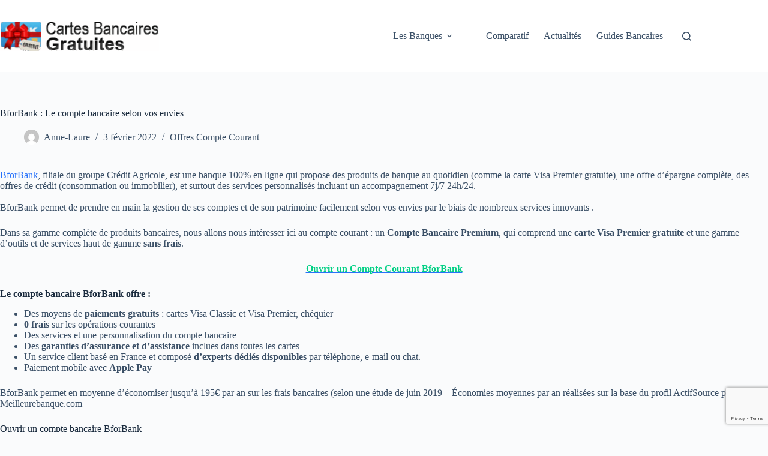

--- FILE ---
content_type: text/html; charset=UTF-8
request_url: https://www.cartes-bancaires-gratuites.fr/2022/02/03/bforbank-le-compte-bancaire-selon-vos-envies/
body_size: 14790
content:
<!doctype html>
<html dir="ltr" lang="fr-FR" prefix="og: https://ogp.me/ns#">
<head>
	
	<meta charset="UTF-8">
	<meta name="viewport" content="width=device-width, initial-scale=1, maximum-scale=5, viewport-fit=cover">
	<link rel="profile" href="https://gmpg.org/xfn/11">

	<title>BforBank : Le compte bancaire selon vos envies -</title>
	<style>img:is([sizes="auto" i], [sizes^="auto," i]) { contain-intrinsic-size: 3000px 1500px }</style>
	
		<!-- All in One SEO 4.8.9 - aioseo.com -->
	<meta name="description" content="BforBank, filiale du groupe Crédit Agricole, est une banque 100% en ligne qui propose des produits de banque au quotidien (comme la carte Visa Premier gratuite), une offre d’épargne complète, des offres de crédit (consommation ou immobilier), et surtout des services personnalisés incluant un accompagnement 7j/7 24h/24.BforBank permet de prendre en main la gestion de" />
	<meta name="robots" content="max-image-preview:large" />
	<meta name="author" content="Anne-Laure"/>
	<link rel="canonical" href="https://www.cartes-bancaires-gratuites.fr/2022/02/03/bforbank-le-compte-bancaire-selon-vos-envies/" />
	<meta name="generator" content="All in One SEO (AIOSEO) 4.8.9" />
		<meta property="og:locale" content="fr_FR" />
		<meta property="og:site_name" content="-" />
		<meta property="og:type" content="article" />
		<meta property="og:title" content="BforBank : Le compte bancaire selon vos envies -" />
		<meta property="og:description" content="BforBank, filiale du groupe Crédit Agricole, est une banque 100% en ligne qui propose des produits de banque au quotidien (comme la carte Visa Premier gratuite), une offre d’épargne complète, des offres de crédit (consommation ou immobilier), et surtout des services personnalisés incluant un accompagnement 7j/7 24h/24.BforBank permet de prendre en main la gestion de" />
		<meta property="og:url" content="https://www.cartes-bancaires-gratuites.fr/2022/02/03/bforbank-le-compte-bancaire-selon-vos-envies/" />
		<meta property="og:image" content="https://www.cartes-bancaires-gratuites.fr/wp-content/uploads/2025/11/cropped-logo.png" />
		<meta property="og:image:secure_url" content="https://www.cartes-bancaires-gratuites.fr/wp-content/uploads/2025/11/cropped-logo.png" />
		<meta property="og:image:width" content="212" />
		<meta property="og:image:height" content="40" />
		<meta property="article:published_time" content="2022-02-03T15:57:17+00:00" />
		<meta property="article:modified_time" content="2023-11-30T19:32:07+00:00" />
		<meta name="twitter:card" content="summary_large_image" />
		<meta name="twitter:title" content="BforBank : Le compte bancaire selon vos envies -" />
		<meta name="twitter:description" content="BforBank, filiale du groupe Crédit Agricole, est une banque 100% en ligne qui propose des produits de banque au quotidien (comme la carte Visa Premier gratuite), une offre d’épargne complète, des offres de crédit (consommation ou immobilier), et surtout des services personnalisés incluant un accompagnement 7j/7 24h/24.BforBank permet de prendre en main la gestion de" />
		<meta name="twitter:image" content="https://www.cartes-bancaires-gratuites.fr/wp-content/uploads/2025/11/cropped-logo.png" />
		<script type="application/ld+json" class="aioseo-schema">
			{"@context":"https:\/\/schema.org","@graph":[{"@type":"BlogPosting","@id":"https:\/\/www.cartes-bancaires-gratuites.fr\/2022\/02\/03\/bforbank-le-compte-bancaire-selon-vos-envies\/#blogposting","name":"BforBank : Le compte bancaire selon vos envies -","headline":"BforBank : Le compte bancaire selon vos envies","author":{"@id":"https:\/\/www.cartes-bancaires-gratuites.fr\/author\/admin\/#author"},"publisher":{"@id":"https:\/\/www.cartes-bancaires-gratuites.fr\/#organization"},"image":{"@type":"ImageObject","url":"https:\/\/www.cartes-bancaires-gratuites.fr\/wp-content\/uploads\/2025\/11\/cropped-logo.png","@id":"https:\/\/www.cartes-bancaires-gratuites.fr\/#articleImage","width":212,"height":40},"datePublished":"2022-02-03T15:57:17+00:00","dateModified":"2023-11-30T19:32:07+00:00","inLanguage":"fr-FR","mainEntityOfPage":{"@id":"https:\/\/www.cartes-bancaires-gratuites.fr\/2022\/02\/03\/bforbank-le-compte-bancaire-selon-vos-envies\/#webpage"},"isPartOf":{"@id":"https:\/\/www.cartes-bancaires-gratuites.fr\/2022\/02\/03\/bforbank-le-compte-bancaire-selon-vos-envies\/#webpage"},"articleSection":"Offres Compte Courant, Banque en ligne, BforBank, Cartes Bancaires Gratuites, Compte courant, Offre de Bienvenue, VISA, VISA Premier"},{"@type":"BreadcrumbList","@id":"https:\/\/www.cartes-bancaires-gratuites.fr\/2022\/02\/03\/bforbank-le-compte-bancaire-selon-vos-envies\/#breadcrumblist","itemListElement":[{"@type":"ListItem","@id":"https:\/\/www.cartes-bancaires-gratuites.fr#listItem","position":1,"name":"Home","item":"https:\/\/www.cartes-bancaires-gratuites.fr","nextItem":{"@type":"ListItem","@id":"https:\/\/www.cartes-bancaires-gratuites.fr\/category\/offres-bancaires\/#listItem","name":"Offres Bancaires"}},{"@type":"ListItem","@id":"https:\/\/www.cartes-bancaires-gratuites.fr\/category\/offres-bancaires\/#listItem","position":2,"name":"Offres Bancaires","item":"https:\/\/www.cartes-bancaires-gratuites.fr\/category\/offres-bancaires\/","nextItem":{"@type":"ListItem","@id":"https:\/\/www.cartes-bancaires-gratuites.fr\/category\/offres-bancaires\/offres-compte-courant-offres-bancaires\/#listItem","name":"Offres Compte Courant"},"previousItem":{"@type":"ListItem","@id":"https:\/\/www.cartes-bancaires-gratuites.fr#listItem","name":"Home"}},{"@type":"ListItem","@id":"https:\/\/www.cartes-bancaires-gratuites.fr\/category\/offres-bancaires\/offres-compte-courant-offres-bancaires\/#listItem","position":3,"name":"Offres Compte Courant","item":"https:\/\/www.cartes-bancaires-gratuites.fr\/category\/offres-bancaires\/offres-compte-courant-offres-bancaires\/","nextItem":{"@type":"ListItem","@id":"https:\/\/www.cartes-bancaires-gratuites.fr\/2022\/02\/03\/bforbank-le-compte-bancaire-selon-vos-envies\/#listItem","name":"BforBank : Le compte bancaire selon vos envies"},"previousItem":{"@type":"ListItem","@id":"https:\/\/www.cartes-bancaires-gratuites.fr\/category\/offres-bancaires\/#listItem","name":"Offres Bancaires"}},{"@type":"ListItem","@id":"https:\/\/www.cartes-bancaires-gratuites.fr\/2022\/02\/03\/bforbank-le-compte-bancaire-selon-vos-envies\/#listItem","position":4,"name":"BforBank : Le compte bancaire selon vos envies","previousItem":{"@type":"ListItem","@id":"https:\/\/www.cartes-bancaires-gratuites.fr\/category\/offres-bancaires\/offres-compte-courant-offres-bancaires\/#listItem","name":"Offres Compte Courant"}}]},{"@type":"Organization","@id":"https:\/\/www.cartes-bancaires-gratuites.fr\/#organization","url":"https:\/\/www.cartes-bancaires-gratuites.fr\/","logo":{"@type":"ImageObject","url":"https:\/\/www.cartes-bancaires-gratuites.fr\/wp-content\/uploads\/2025\/11\/cropped-logo.png","@id":"https:\/\/www.cartes-bancaires-gratuites.fr\/2022\/02\/03\/bforbank-le-compte-bancaire-selon-vos-envies\/#organizationLogo","width":212,"height":40},"image":{"@id":"https:\/\/www.cartes-bancaires-gratuites.fr\/2022\/02\/03\/bforbank-le-compte-bancaire-selon-vos-envies\/#organizationLogo"}},{"@type":"Person","@id":"https:\/\/www.cartes-bancaires-gratuites.fr\/author\/admin\/#author","url":"https:\/\/www.cartes-bancaires-gratuites.fr\/author\/admin\/","name":"Anne-Laure","image":{"@type":"ImageObject","@id":"https:\/\/www.cartes-bancaires-gratuites.fr\/2022\/02\/03\/bforbank-le-compte-bancaire-selon-vos-envies\/#authorImage","url":"https:\/\/secure.gravatar.com\/avatar\/dad54633553eff167552bd55f754ff6db93c607704fbd30e070eaa8f23e26c0a?s=96&d=mm&r=g","width":96,"height":96,"caption":"Anne-Laure"}},{"@type":"WebPage","@id":"https:\/\/www.cartes-bancaires-gratuites.fr\/2022\/02\/03\/bforbank-le-compte-bancaire-selon-vos-envies\/#webpage","url":"https:\/\/www.cartes-bancaires-gratuites.fr\/2022\/02\/03\/bforbank-le-compte-bancaire-selon-vos-envies\/","name":"BforBank : Le compte bancaire selon vos envies -","description":"BforBank, filiale du groupe Cr\u00e9dit Agricole, est une banque 100% en ligne qui propose des produits de banque au quotidien (comme la carte Visa Premier gratuite), une offre d\u2019\u00e9pargne compl\u00e8te, des offres de cr\u00e9dit (consommation ou immobilier), et surtout des services personnalis\u00e9s incluant un accompagnement 7j\/7 24h\/24.BforBank permet de prendre en main la gestion de","inLanguage":"fr-FR","isPartOf":{"@id":"https:\/\/www.cartes-bancaires-gratuites.fr\/#website"},"breadcrumb":{"@id":"https:\/\/www.cartes-bancaires-gratuites.fr\/2022\/02\/03\/bforbank-le-compte-bancaire-selon-vos-envies\/#breadcrumblist"},"author":{"@id":"https:\/\/www.cartes-bancaires-gratuites.fr\/author\/admin\/#author"},"creator":{"@id":"https:\/\/www.cartes-bancaires-gratuites.fr\/author\/admin\/#author"},"datePublished":"2022-02-03T15:57:17+00:00","dateModified":"2023-11-30T19:32:07+00:00"},{"@type":"WebSite","@id":"https:\/\/www.cartes-bancaires-gratuites.fr\/#website","url":"https:\/\/www.cartes-bancaires-gratuites.fr\/","inLanguage":"fr-FR","publisher":{"@id":"https:\/\/www.cartes-bancaires-gratuites.fr\/#organization"}}]}
		</script>
		<!-- All in One SEO -->

<link rel="alternate" type="application/rss+xml" title=" &raquo; Flux" href="https://www.cartes-bancaires-gratuites.fr/feed/" />
<link rel="alternate" type="application/rss+xml" title=" &raquo; Flux des commentaires" href="https://www.cartes-bancaires-gratuites.fr/comments/feed/" />
		<!-- This site uses the Google Analytics by MonsterInsights plugin v9.11.1 - Using Analytics tracking - https://www.monsterinsights.com/ -->
		<!-- Remarque : MonsterInsights n’est actuellement pas configuré sur ce site. Le propriétaire doit authentifier son compte Google Analytics dans les réglages de MonsterInsights.  -->
					<!-- No tracking code set -->
				<!-- / Google Analytics by MonsterInsights -->
		<link rel='stylesheet' id='blocksy-dynamic-global-css' href='https://www.cartes-bancaires-gratuites.fr/wp-content/uploads/blocksy/css/global.css?ver=59903' media='all' />
<link rel='stylesheet' id='wp-block-library-css' href='https://www.cartes-bancaires-gratuites.fr/wp-includes/css/dist/block-library/style.min.css?ver=6.8.3' media='all' />
<style id='global-styles-inline-css'>
:root{--wp--preset--aspect-ratio--square: 1;--wp--preset--aspect-ratio--4-3: 4/3;--wp--preset--aspect-ratio--3-4: 3/4;--wp--preset--aspect-ratio--3-2: 3/2;--wp--preset--aspect-ratio--2-3: 2/3;--wp--preset--aspect-ratio--16-9: 16/9;--wp--preset--aspect-ratio--9-16: 9/16;--wp--preset--color--black: #000000;--wp--preset--color--cyan-bluish-gray: #abb8c3;--wp--preset--color--white: #ffffff;--wp--preset--color--pale-pink: #f78da7;--wp--preset--color--vivid-red: #cf2e2e;--wp--preset--color--luminous-vivid-orange: #ff6900;--wp--preset--color--luminous-vivid-amber: #fcb900;--wp--preset--color--light-green-cyan: #7bdcb5;--wp--preset--color--vivid-green-cyan: #00d084;--wp--preset--color--pale-cyan-blue: #8ed1fc;--wp--preset--color--vivid-cyan-blue: #0693e3;--wp--preset--color--vivid-purple: #9b51e0;--wp--preset--color--palette-color-1: var(--theme-palette-color-1, #2872fa);--wp--preset--color--palette-color-2: var(--theme-palette-color-2, #1559ed);--wp--preset--color--palette-color-3: var(--theme-palette-color-3, #3A4F66);--wp--preset--color--palette-color-4: var(--theme-palette-color-4, #192a3d);--wp--preset--color--palette-color-5: var(--theme-palette-color-5, #e1e8ed);--wp--preset--color--palette-color-6: var(--theme-palette-color-6, #f2f5f7);--wp--preset--color--palette-color-7: var(--theme-palette-color-7, #FAFBFC);--wp--preset--color--palette-color-8: var(--theme-palette-color-8, #ffffff);--wp--preset--gradient--vivid-cyan-blue-to-vivid-purple: linear-gradient(135deg,rgba(6,147,227,1) 0%,rgb(155,81,224) 100%);--wp--preset--gradient--light-green-cyan-to-vivid-green-cyan: linear-gradient(135deg,rgb(122,220,180) 0%,rgb(0,208,130) 100%);--wp--preset--gradient--luminous-vivid-amber-to-luminous-vivid-orange: linear-gradient(135deg,rgba(252,185,0,1) 0%,rgba(255,105,0,1) 100%);--wp--preset--gradient--luminous-vivid-orange-to-vivid-red: linear-gradient(135deg,rgba(255,105,0,1) 0%,rgb(207,46,46) 100%);--wp--preset--gradient--very-light-gray-to-cyan-bluish-gray: linear-gradient(135deg,rgb(238,238,238) 0%,rgb(169,184,195) 100%);--wp--preset--gradient--cool-to-warm-spectrum: linear-gradient(135deg,rgb(74,234,220) 0%,rgb(151,120,209) 20%,rgb(207,42,186) 40%,rgb(238,44,130) 60%,rgb(251,105,98) 80%,rgb(254,248,76) 100%);--wp--preset--gradient--blush-light-purple: linear-gradient(135deg,rgb(255,206,236) 0%,rgb(152,150,240) 100%);--wp--preset--gradient--blush-bordeaux: linear-gradient(135deg,rgb(254,205,165) 0%,rgb(254,45,45) 50%,rgb(107,0,62) 100%);--wp--preset--gradient--luminous-dusk: linear-gradient(135deg,rgb(255,203,112) 0%,rgb(199,81,192) 50%,rgb(65,88,208) 100%);--wp--preset--gradient--pale-ocean: linear-gradient(135deg,rgb(255,245,203) 0%,rgb(182,227,212) 50%,rgb(51,167,181) 100%);--wp--preset--gradient--electric-grass: linear-gradient(135deg,rgb(202,248,128) 0%,rgb(113,206,126) 100%);--wp--preset--gradient--midnight: linear-gradient(135deg,rgb(2,3,129) 0%,rgb(40,116,252) 100%);--wp--preset--gradient--juicy-peach: linear-gradient(to right, #ffecd2 0%, #fcb69f 100%);--wp--preset--gradient--young-passion: linear-gradient(to right, #ff8177 0%, #ff867a 0%, #ff8c7f 21%, #f99185 52%, #cf556c 78%, #b12a5b 100%);--wp--preset--gradient--true-sunset: linear-gradient(to right, #fa709a 0%, #fee140 100%);--wp--preset--gradient--morpheus-den: linear-gradient(to top, #30cfd0 0%, #330867 100%);--wp--preset--gradient--plum-plate: linear-gradient(135deg, #667eea 0%, #764ba2 100%);--wp--preset--gradient--aqua-splash: linear-gradient(15deg, #13547a 0%, #80d0c7 100%);--wp--preset--gradient--love-kiss: linear-gradient(to top, #ff0844 0%, #ffb199 100%);--wp--preset--gradient--new-retrowave: linear-gradient(to top, #3b41c5 0%, #a981bb 49%, #ffc8a9 100%);--wp--preset--gradient--plum-bath: linear-gradient(to top, #cc208e 0%, #6713d2 100%);--wp--preset--gradient--high-flight: linear-gradient(to right, #0acffe 0%, #495aff 100%);--wp--preset--gradient--teen-party: linear-gradient(-225deg, #FF057C 0%, #8D0B93 50%, #321575 100%);--wp--preset--gradient--fabled-sunset: linear-gradient(-225deg, #231557 0%, #44107A 29%, #FF1361 67%, #FFF800 100%);--wp--preset--gradient--arielle-smile: radial-gradient(circle 248px at center, #16d9e3 0%, #30c7ec 47%, #46aef7 100%);--wp--preset--gradient--itmeo-branding: linear-gradient(180deg, #2af598 0%, #009efd 100%);--wp--preset--gradient--deep-blue: linear-gradient(to right, #6a11cb 0%, #2575fc 100%);--wp--preset--gradient--strong-bliss: linear-gradient(to right, #f78ca0 0%, #f9748f 19%, #fd868c 60%, #fe9a8b 100%);--wp--preset--gradient--sweet-period: linear-gradient(to top, #3f51b1 0%, #5a55ae 13%, #7b5fac 25%, #8f6aae 38%, #a86aa4 50%, #cc6b8e 62%, #f18271 75%, #f3a469 87%, #f7c978 100%);--wp--preset--gradient--purple-division: linear-gradient(to top, #7028e4 0%, #e5b2ca 100%);--wp--preset--gradient--cold-evening: linear-gradient(to top, #0c3483 0%, #a2b6df 100%, #6b8cce 100%, #a2b6df 100%);--wp--preset--gradient--mountain-rock: linear-gradient(to right, #868f96 0%, #596164 100%);--wp--preset--gradient--desert-hump: linear-gradient(to top, #c79081 0%, #dfa579 100%);--wp--preset--gradient--ethernal-constance: linear-gradient(to top, #09203f 0%, #537895 100%);--wp--preset--gradient--happy-memories: linear-gradient(-60deg, #ff5858 0%, #f09819 100%);--wp--preset--gradient--grown-early: linear-gradient(to top, #0ba360 0%, #3cba92 100%);--wp--preset--gradient--morning-salad: linear-gradient(-225deg, #B7F8DB 0%, #50A7C2 100%);--wp--preset--gradient--night-call: linear-gradient(-225deg, #AC32E4 0%, #7918F2 48%, #4801FF 100%);--wp--preset--gradient--mind-crawl: linear-gradient(-225deg, #473B7B 0%, #3584A7 51%, #30D2BE 100%);--wp--preset--gradient--angel-care: linear-gradient(-225deg, #FFE29F 0%, #FFA99F 48%, #FF719A 100%);--wp--preset--gradient--juicy-cake: linear-gradient(to top, #e14fad 0%, #f9d423 100%);--wp--preset--gradient--rich-metal: linear-gradient(to right, #d7d2cc 0%, #304352 100%);--wp--preset--gradient--mole-hall: linear-gradient(-20deg, #616161 0%, #9bc5c3 100%);--wp--preset--gradient--cloudy-knoxville: linear-gradient(120deg, #fdfbfb 0%, #ebedee 100%);--wp--preset--gradient--soft-grass: linear-gradient(to top, #c1dfc4 0%, #deecdd 100%);--wp--preset--gradient--saint-petersburg: linear-gradient(135deg, #f5f7fa 0%, #c3cfe2 100%);--wp--preset--gradient--everlasting-sky: linear-gradient(135deg, #fdfcfb 0%, #e2d1c3 100%);--wp--preset--gradient--kind-steel: linear-gradient(-20deg, #e9defa 0%, #fbfcdb 100%);--wp--preset--gradient--over-sun: linear-gradient(60deg, #abecd6 0%, #fbed96 100%);--wp--preset--gradient--premium-white: linear-gradient(to top, #d5d4d0 0%, #d5d4d0 1%, #eeeeec 31%, #efeeec 75%, #e9e9e7 100%);--wp--preset--gradient--clean-mirror: linear-gradient(45deg, #93a5cf 0%, #e4efe9 100%);--wp--preset--gradient--wild-apple: linear-gradient(to top, #d299c2 0%, #fef9d7 100%);--wp--preset--gradient--snow-again: linear-gradient(to top, #e6e9f0 0%, #eef1f5 100%);--wp--preset--gradient--confident-cloud: linear-gradient(to top, #dad4ec 0%, #dad4ec 1%, #f3e7e9 100%);--wp--preset--gradient--glass-water: linear-gradient(to top, #dfe9f3 0%, white 100%);--wp--preset--gradient--perfect-white: linear-gradient(-225deg, #E3FDF5 0%, #FFE6FA 100%);--wp--preset--font-size--small: 13px;--wp--preset--font-size--medium: 20px;--wp--preset--font-size--large: clamp(22px, 1.375rem + ((1vw - 3.2px) * 0.625), 30px);--wp--preset--font-size--x-large: clamp(30px, 1.875rem + ((1vw - 3.2px) * 1.563), 50px);--wp--preset--font-size--xx-large: clamp(45px, 2.813rem + ((1vw - 3.2px) * 2.734), 80px);--wp--preset--spacing--20: 0.44rem;--wp--preset--spacing--30: 0.67rem;--wp--preset--spacing--40: 1rem;--wp--preset--spacing--50: 1.5rem;--wp--preset--spacing--60: 2.25rem;--wp--preset--spacing--70: 3.38rem;--wp--preset--spacing--80: 5.06rem;--wp--preset--shadow--natural: 6px 6px 9px rgba(0, 0, 0, 0.2);--wp--preset--shadow--deep: 12px 12px 50px rgba(0, 0, 0, 0.4);--wp--preset--shadow--sharp: 6px 6px 0px rgba(0, 0, 0, 0.2);--wp--preset--shadow--outlined: 6px 6px 0px -3px rgba(255, 255, 255, 1), 6px 6px rgba(0, 0, 0, 1);--wp--preset--shadow--crisp: 6px 6px 0px rgba(0, 0, 0, 1);}:root { --wp--style--global--content-size: var(--theme-block-max-width);--wp--style--global--wide-size: var(--theme-block-wide-max-width); }:where(body) { margin: 0; }.wp-site-blocks > .alignleft { float: left; margin-right: 2em; }.wp-site-blocks > .alignright { float: right; margin-left: 2em; }.wp-site-blocks > .aligncenter { justify-content: center; margin-left: auto; margin-right: auto; }:where(.wp-site-blocks) > * { margin-block-start: var(--theme-content-spacing); margin-block-end: 0; }:where(.wp-site-blocks) > :first-child { margin-block-start: 0; }:where(.wp-site-blocks) > :last-child { margin-block-end: 0; }:root { --wp--style--block-gap: var(--theme-content-spacing); }:root :where(.is-layout-flow) > :first-child{margin-block-start: 0;}:root :where(.is-layout-flow) > :last-child{margin-block-end: 0;}:root :where(.is-layout-flow) > *{margin-block-start: var(--theme-content-spacing);margin-block-end: 0;}:root :where(.is-layout-constrained) > :first-child{margin-block-start: 0;}:root :where(.is-layout-constrained) > :last-child{margin-block-end: 0;}:root :where(.is-layout-constrained) > *{margin-block-start: var(--theme-content-spacing);margin-block-end: 0;}:root :where(.is-layout-flex){gap: var(--theme-content-spacing);}:root :where(.is-layout-grid){gap: var(--theme-content-spacing);}.is-layout-flow > .alignleft{float: left;margin-inline-start: 0;margin-inline-end: 2em;}.is-layout-flow > .alignright{float: right;margin-inline-start: 2em;margin-inline-end: 0;}.is-layout-flow > .aligncenter{margin-left: auto !important;margin-right: auto !important;}.is-layout-constrained > .alignleft{float: left;margin-inline-start: 0;margin-inline-end: 2em;}.is-layout-constrained > .alignright{float: right;margin-inline-start: 2em;margin-inline-end: 0;}.is-layout-constrained > .aligncenter{margin-left: auto !important;margin-right: auto !important;}.is-layout-constrained > :where(:not(.alignleft):not(.alignright):not(.alignfull)){max-width: var(--wp--style--global--content-size);margin-left: auto !important;margin-right: auto !important;}.is-layout-constrained > .alignwide{max-width: var(--wp--style--global--wide-size);}body .is-layout-flex{display: flex;}.is-layout-flex{flex-wrap: wrap;align-items: center;}.is-layout-flex > :is(*, div){margin: 0;}body .is-layout-grid{display: grid;}.is-layout-grid > :is(*, div){margin: 0;}body{padding-top: 0px;padding-right: 0px;padding-bottom: 0px;padding-left: 0px;}.has-black-color{color: var(--wp--preset--color--black) !important;}.has-cyan-bluish-gray-color{color: var(--wp--preset--color--cyan-bluish-gray) !important;}.has-white-color{color: var(--wp--preset--color--white) !important;}.has-pale-pink-color{color: var(--wp--preset--color--pale-pink) !important;}.has-vivid-red-color{color: var(--wp--preset--color--vivid-red) !important;}.has-luminous-vivid-orange-color{color: var(--wp--preset--color--luminous-vivid-orange) !important;}.has-luminous-vivid-amber-color{color: var(--wp--preset--color--luminous-vivid-amber) !important;}.has-light-green-cyan-color{color: var(--wp--preset--color--light-green-cyan) !important;}.has-vivid-green-cyan-color{color: var(--wp--preset--color--vivid-green-cyan) !important;}.has-pale-cyan-blue-color{color: var(--wp--preset--color--pale-cyan-blue) !important;}.has-vivid-cyan-blue-color{color: var(--wp--preset--color--vivid-cyan-blue) !important;}.has-vivid-purple-color{color: var(--wp--preset--color--vivid-purple) !important;}.has-palette-color-1-color{color: var(--wp--preset--color--palette-color-1) !important;}.has-palette-color-2-color{color: var(--wp--preset--color--palette-color-2) !important;}.has-palette-color-3-color{color: var(--wp--preset--color--palette-color-3) !important;}.has-palette-color-4-color{color: var(--wp--preset--color--palette-color-4) !important;}.has-palette-color-5-color{color: var(--wp--preset--color--palette-color-5) !important;}.has-palette-color-6-color{color: var(--wp--preset--color--palette-color-6) !important;}.has-palette-color-7-color{color: var(--wp--preset--color--palette-color-7) !important;}.has-palette-color-8-color{color: var(--wp--preset--color--palette-color-8) !important;}.has-black-background-color{background-color: var(--wp--preset--color--black) !important;}.has-cyan-bluish-gray-background-color{background-color: var(--wp--preset--color--cyan-bluish-gray) !important;}.has-white-background-color{background-color: var(--wp--preset--color--white) !important;}.has-pale-pink-background-color{background-color: var(--wp--preset--color--pale-pink) !important;}.has-vivid-red-background-color{background-color: var(--wp--preset--color--vivid-red) !important;}.has-luminous-vivid-orange-background-color{background-color: var(--wp--preset--color--luminous-vivid-orange) !important;}.has-luminous-vivid-amber-background-color{background-color: var(--wp--preset--color--luminous-vivid-amber) !important;}.has-light-green-cyan-background-color{background-color: var(--wp--preset--color--light-green-cyan) !important;}.has-vivid-green-cyan-background-color{background-color: var(--wp--preset--color--vivid-green-cyan) !important;}.has-pale-cyan-blue-background-color{background-color: var(--wp--preset--color--pale-cyan-blue) !important;}.has-vivid-cyan-blue-background-color{background-color: var(--wp--preset--color--vivid-cyan-blue) !important;}.has-vivid-purple-background-color{background-color: var(--wp--preset--color--vivid-purple) !important;}.has-palette-color-1-background-color{background-color: var(--wp--preset--color--palette-color-1) !important;}.has-palette-color-2-background-color{background-color: var(--wp--preset--color--palette-color-2) !important;}.has-palette-color-3-background-color{background-color: var(--wp--preset--color--palette-color-3) !important;}.has-palette-color-4-background-color{background-color: var(--wp--preset--color--palette-color-4) !important;}.has-palette-color-5-background-color{background-color: var(--wp--preset--color--palette-color-5) !important;}.has-palette-color-6-background-color{background-color: var(--wp--preset--color--palette-color-6) !important;}.has-palette-color-7-background-color{background-color: var(--wp--preset--color--palette-color-7) !important;}.has-palette-color-8-background-color{background-color: var(--wp--preset--color--palette-color-8) !important;}.has-black-border-color{border-color: var(--wp--preset--color--black) !important;}.has-cyan-bluish-gray-border-color{border-color: var(--wp--preset--color--cyan-bluish-gray) !important;}.has-white-border-color{border-color: var(--wp--preset--color--white) !important;}.has-pale-pink-border-color{border-color: var(--wp--preset--color--pale-pink) !important;}.has-vivid-red-border-color{border-color: var(--wp--preset--color--vivid-red) !important;}.has-luminous-vivid-orange-border-color{border-color: var(--wp--preset--color--luminous-vivid-orange) !important;}.has-luminous-vivid-amber-border-color{border-color: var(--wp--preset--color--luminous-vivid-amber) !important;}.has-light-green-cyan-border-color{border-color: var(--wp--preset--color--light-green-cyan) !important;}.has-vivid-green-cyan-border-color{border-color: var(--wp--preset--color--vivid-green-cyan) !important;}.has-pale-cyan-blue-border-color{border-color: var(--wp--preset--color--pale-cyan-blue) !important;}.has-vivid-cyan-blue-border-color{border-color: var(--wp--preset--color--vivid-cyan-blue) !important;}.has-vivid-purple-border-color{border-color: var(--wp--preset--color--vivid-purple) !important;}.has-palette-color-1-border-color{border-color: var(--wp--preset--color--palette-color-1) !important;}.has-palette-color-2-border-color{border-color: var(--wp--preset--color--palette-color-2) !important;}.has-palette-color-3-border-color{border-color: var(--wp--preset--color--palette-color-3) !important;}.has-palette-color-4-border-color{border-color: var(--wp--preset--color--palette-color-4) !important;}.has-palette-color-5-border-color{border-color: var(--wp--preset--color--palette-color-5) !important;}.has-palette-color-6-border-color{border-color: var(--wp--preset--color--palette-color-6) !important;}.has-palette-color-7-border-color{border-color: var(--wp--preset--color--palette-color-7) !important;}.has-palette-color-8-border-color{border-color: var(--wp--preset--color--palette-color-8) !important;}.has-vivid-cyan-blue-to-vivid-purple-gradient-background{background: var(--wp--preset--gradient--vivid-cyan-blue-to-vivid-purple) !important;}.has-light-green-cyan-to-vivid-green-cyan-gradient-background{background: var(--wp--preset--gradient--light-green-cyan-to-vivid-green-cyan) !important;}.has-luminous-vivid-amber-to-luminous-vivid-orange-gradient-background{background: var(--wp--preset--gradient--luminous-vivid-amber-to-luminous-vivid-orange) !important;}.has-luminous-vivid-orange-to-vivid-red-gradient-background{background: var(--wp--preset--gradient--luminous-vivid-orange-to-vivid-red) !important;}.has-very-light-gray-to-cyan-bluish-gray-gradient-background{background: var(--wp--preset--gradient--very-light-gray-to-cyan-bluish-gray) !important;}.has-cool-to-warm-spectrum-gradient-background{background: var(--wp--preset--gradient--cool-to-warm-spectrum) !important;}.has-blush-light-purple-gradient-background{background: var(--wp--preset--gradient--blush-light-purple) !important;}.has-blush-bordeaux-gradient-background{background: var(--wp--preset--gradient--blush-bordeaux) !important;}.has-luminous-dusk-gradient-background{background: var(--wp--preset--gradient--luminous-dusk) !important;}.has-pale-ocean-gradient-background{background: var(--wp--preset--gradient--pale-ocean) !important;}.has-electric-grass-gradient-background{background: var(--wp--preset--gradient--electric-grass) !important;}.has-midnight-gradient-background{background: var(--wp--preset--gradient--midnight) !important;}.has-juicy-peach-gradient-background{background: var(--wp--preset--gradient--juicy-peach) !important;}.has-young-passion-gradient-background{background: var(--wp--preset--gradient--young-passion) !important;}.has-true-sunset-gradient-background{background: var(--wp--preset--gradient--true-sunset) !important;}.has-morpheus-den-gradient-background{background: var(--wp--preset--gradient--morpheus-den) !important;}.has-plum-plate-gradient-background{background: var(--wp--preset--gradient--plum-plate) !important;}.has-aqua-splash-gradient-background{background: var(--wp--preset--gradient--aqua-splash) !important;}.has-love-kiss-gradient-background{background: var(--wp--preset--gradient--love-kiss) !important;}.has-new-retrowave-gradient-background{background: var(--wp--preset--gradient--new-retrowave) !important;}.has-plum-bath-gradient-background{background: var(--wp--preset--gradient--plum-bath) !important;}.has-high-flight-gradient-background{background: var(--wp--preset--gradient--high-flight) !important;}.has-teen-party-gradient-background{background: var(--wp--preset--gradient--teen-party) !important;}.has-fabled-sunset-gradient-background{background: var(--wp--preset--gradient--fabled-sunset) !important;}.has-arielle-smile-gradient-background{background: var(--wp--preset--gradient--arielle-smile) !important;}.has-itmeo-branding-gradient-background{background: var(--wp--preset--gradient--itmeo-branding) !important;}.has-deep-blue-gradient-background{background: var(--wp--preset--gradient--deep-blue) !important;}.has-strong-bliss-gradient-background{background: var(--wp--preset--gradient--strong-bliss) !important;}.has-sweet-period-gradient-background{background: var(--wp--preset--gradient--sweet-period) !important;}.has-purple-division-gradient-background{background: var(--wp--preset--gradient--purple-division) !important;}.has-cold-evening-gradient-background{background: var(--wp--preset--gradient--cold-evening) !important;}.has-mountain-rock-gradient-background{background: var(--wp--preset--gradient--mountain-rock) !important;}.has-desert-hump-gradient-background{background: var(--wp--preset--gradient--desert-hump) !important;}.has-ethernal-constance-gradient-background{background: var(--wp--preset--gradient--ethernal-constance) !important;}.has-happy-memories-gradient-background{background: var(--wp--preset--gradient--happy-memories) !important;}.has-grown-early-gradient-background{background: var(--wp--preset--gradient--grown-early) !important;}.has-morning-salad-gradient-background{background: var(--wp--preset--gradient--morning-salad) !important;}.has-night-call-gradient-background{background: var(--wp--preset--gradient--night-call) !important;}.has-mind-crawl-gradient-background{background: var(--wp--preset--gradient--mind-crawl) !important;}.has-angel-care-gradient-background{background: var(--wp--preset--gradient--angel-care) !important;}.has-juicy-cake-gradient-background{background: var(--wp--preset--gradient--juicy-cake) !important;}.has-rich-metal-gradient-background{background: var(--wp--preset--gradient--rich-metal) !important;}.has-mole-hall-gradient-background{background: var(--wp--preset--gradient--mole-hall) !important;}.has-cloudy-knoxville-gradient-background{background: var(--wp--preset--gradient--cloudy-knoxville) !important;}.has-soft-grass-gradient-background{background: var(--wp--preset--gradient--soft-grass) !important;}.has-saint-petersburg-gradient-background{background: var(--wp--preset--gradient--saint-petersburg) !important;}.has-everlasting-sky-gradient-background{background: var(--wp--preset--gradient--everlasting-sky) !important;}.has-kind-steel-gradient-background{background: var(--wp--preset--gradient--kind-steel) !important;}.has-over-sun-gradient-background{background: var(--wp--preset--gradient--over-sun) !important;}.has-premium-white-gradient-background{background: var(--wp--preset--gradient--premium-white) !important;}.has-clean-mirror-gradient-background{background: var(--wp--preset--gradient--clean-mirror) !important;}.has-wild-apple-gradient-background{background: var(--wp--preset--gradient--wild-apple) !important;}.has-snow-again-gradient-background{background: var(--wp--preset--gradient--snow-again) !important;}.has-confident-cloud-gradient-background{background: var(--wp--preset--gradient--confident-cloud) !important;}.has-glass-water-gradient-background{background: var(--wp--preset--gradient--glass-water) !important;}.has-perfect-white-gradient-background{background: var(--wp--preset--gradient--perfect-white) !important;}.has-small-font-size{font-size: var(--wp--preset--font-size--small) !important;}.has-medium-font-size{font-size: var(--wp--preset--font-size--medium) !important;}.has-large-font-size{font-size: var(--wp--preset--font-size--large) !important;}.has-x-large-font-size{font-size: var(--wp--preset--font-size--x-large) !important;}.has-xx-large-font-size{font-size: var(--wp--preset--font-size--xx-large) !important;}
:root :where(.wp-block-pullquote){font-size: clamp(0.984em, 0.984rem + ((1vw - 0.2em) * 0.645), 1.5em);line-height: 1.6;}
</style>
<link rel='stylesheet' id='cptch_stylesheet-css' href='https://www.cartes-bancaires-gratuites.fr/wp-content/plugins/captcha/css/style.css?ver=6.8.3' media='all' />
<link rel='stylesheet' id='dashicons-css' href='https://www.cartes-bancaires-gratuites.fr/wp-includes/css/dashicons.min.css?ver=6.8.3' media='all' />
<link rel='stylesheet' id='cptch_desktop_style-css' href='https://www.cartes-bancaires-gratuites.fr/wp-content/plugins/captcha/css/desktop_style.css?ver=6.8.3' media='all' />
<link rel='stylesheet' id='contact-form-7-css' href='https://www.cartes-bancaires-gratuites.fr/wp-content/plugins/contact-form-7/includes/css/styles.css?ver=6.1.3' media='all' />
<link rel='stylesheet' id='ct-main-styles-css' href='https://www.cartes-bancaires-gratuites.fr/wp-content/themes/blocksy/static/bundle/main.min.css?ver=2.1.18' media='all' />
<link rel='stylesheet' id='ct-page-title-styles-css' href='https://www.cartes-bancaires-gratuites.fr/wp-content/themes/blocksy/static/bundle/page-title.min.css?ver=2.1.18' media='all' />
<link rel='stylesheet' id='ct-elementor-styles-css' href='https://www.cartes-bancaires-gratuites.fr/wp-content/themes/blocksy/static/bundle/elementor-frontend.min.css?ver=2.1.18' media='all' />
<link rel='stylesheet' id='ct-cf-7-styles-css' href='https://www.cartes-bancaires-gratuites.fr/wp-content/themes/blocksy/static/bundle/cf-7.min.css?ver=2.1.18' media='all' />
<script src="https://www.cartes-bancaires-gratuites.fr/wp-includes/js/jquery/jquery.min.js?ver=3.7.1" id="jquery-core-js"></script>
<script src="https://www.cartes-bancaires-gratuites.fr/wp-includes/js/jquery/jquery-migrate.min.js?ver=3.4.1" id="jquery-migrate-js"></script>
<script id="cptch_front_end_script-js-extra">
var cptch_vars = {"nonce":"fa3a32320a","ajaxurl":"https:\/\/www.cartes-bancaires-gratuites.fr\/wp-admin\/admin-ajax.php","enlarge":"0"};
</script>
<script src="https://www.cartes-bancaires-gratuites.fr/wp-content/plugins/captcha/js/front_end_script.js?ver=6.8.3" id="cptch_front_end_script-js"></script>
<script src="https://www.cartes-bancaires-gratuites.fr/wp-includes/js/dist/hooks.min.js?ver=4d63a3d491d11ffd8ac6" id="wp-hooks-js"></script>
<script id="say-what-js-js-extra">
var say_what_data = {"replacements":{"Finance Elementor|By|":"Par","|READ MORE|":"LIRE LA SUITE"}};
</script>
<script src="https://www.cartes-bancaires-gratuites.fr/wp-content/plugins/say-what/assets/build/frontend.js?ver=fd31684c45e4d85aeb4e" id="say-what-js-js"></script>
<link rel="https://api.w.org/" href="https://www.cartes-bancaires-gratuites.fr/wp-json/" /><link rel="alternate" title="JSON" type="application/json" href="https://www.cartes-bancaires-gratuites.fr/wp-json/wp/v2/posts/3525" /><link rel="EditURI" type="application/rsd+xml" title="RSD" href="https://www.cartes-bancaires-gratuites.fr/xmlrpc.php?rsd" />
<meta name="generator" content="WordPress 6.8.3" />
<link rel='shortlink' href='https://www.cartes-bancaires-gratuites.fr/?p=3525' />
<link rel="alternate" title="oEmbed (JSON)" type="application/json+oembed" href="https://www.cartes-bancaires-gratuites.fr/wp-json/oembed/1.0/embed?url=https%3A%2F%2Fwww.cartes-bancaires-gratuites.fr%2F2022%2F02%2F03%2Fbforbank-le-compte-bancaire-selon-vos-envies%2F" />
<link rel="alternate" title="oEmbed (XML)" type="text/xml+oembed" href="https://www.cartes-bancaires-gratuites.fr/wp-json/oembed/1.0/embed?url=https%3A%2F%2Fwww.cartes-bancaires-gratuites.fr%2F2022%2F02%2F03%2Fbforbank-le-compte-bancaire-selon-vos-envies%2F&#038;format=xml" />
<noscript><link rel='stylesheet' href='https://www.cartes-bancaires-gratuites.fr/wp-content/themes/blocksy/static/bundle/no-scripts.min.css' type='text/css'></noscript>
<meta name="generator" content="Elementor 3.33.1; features: e_font_icon_svg, additional_custom_breakpoints; settings: css_print_method-external, google_font-enabled, font_display-swap">
			<style>
				.e-con.e-parent:nth-of-type(n+4):not(.e-lazyloaded):not(.e-no-lazyload),
				.e-con.e-parent:nth-of-type(n+4):not(.e-lazyloaded):not(.e-no-lazyload) * {
					background-image: none !important;
				}
				@media screen and (max-height: 1024px) {
					.e-con.e-parent:nth-of-type(n+3):not(.e-lazyloaded):not(.e-no-lazyload),
					.e-con.e-parent:nth-of-type(n+3):not(.e-lazyloaded):not(.e-no-lazyload) * {
						background-image: none !important;
					}
				}
				@media screen and (max-height: 640px) {
					.e-con.e-parent:nth-of-type(n+2):not(.e-lazyloaded):not(.e-no-lazyload),
					.e-con.e-parent:nth-of-type(n+2):not(.e-lazyloaded):not(.e-no-lazyload) * {
						background-image: none !important;
					}
				}
			</style>
					<style id="wp-custom-css">
			/* === Derniers articles - 3 colonnes pleine largeur === */

/* Forcer la grille sur toute la largeur */
.wp-block-latest-posts.is-grid {
  display: grid;
  grid-template-columns: repeat(3, 1fr);
  gap: 24px;
  margin: 40px auto;
  max-width: 1200px;      /* largeur totale du bloc */
  width: 100%;            /* occupe toute la largeur possible */
  padding: 0 20px;        /* marges latérales légères */
}

/* Centrer le bloc sur la page */
.wp-block-latest-posts.is-grid {
  justify-items: stretch;
  align-items: stretch;
}

/* Deux colonnes sur tablette */
@media (max-width: 992px) {
  .wp-block-latest-posts.is-grid {
    grid-template-columns: repeat(2, 1fr);
    max-width: 900px;
  }
}

/* Une colonne sur mobile */
@media (max-width: 600px) {
  .wp-block-latest-posts.is-grid {
    grid-template-columns: 1fr;
    max-width: 100%;
  }
}

/* Carte d'article */
.wp-block-latest-posts.is-grid li {
  border: 1px solid #ddd;
  border-radius: 8px;
  background-color: #fff;
  padding: 18px;
  box-shadow: 0 2px 6px rgba(0, 0, 0, 0.05);
  transition: all 0.2s ease;
}

/* Effet au survol */
.wp-block-latest-posts.is-grid li:hover {
  box-shadow: 0 4px 12px rgba(0, 0, 0, 0.08);
  transform: translateY(-3px);
}

/* Image */
.wp-block-latest-posts__featured-image img {
  border-radius: 6px;
  width: 100%;
  height: auto;
  margin-bottom: 12px;
  object-fit: cover;
}

/* Titre */
.wp-block-latest-posts__post-title {
  font-size: 1.1em;
  font-weight: 600;
  color: #222;
  margin-bottom: 8px;
  text-decoration: none;
  display: block;
}

/* Couleur du titre au survol */
.wp-block-latest-posts__post-title:hover {
  color: #0073aa;
}

/* Date */
.wp-block-latest-posts__post-date {
  color: #666;
  font-size: 0.9em;
  margin-bottom: 8px;
}

/* Extrait */
.wp-block-latest-posts__post-excerpt {
  color: #444;
  font-size: 0.95em;
  line-height: 1.5;
}

/* Bouton Voir toutes les actualités */
.actualites-button {
  display: inline-block;
  background-color: #0073aa;
  color: #fff !important;
  padding: 10px 20px;
  border-radius: 6px;
  text-decoration: none;
  font-weight: 600;
  margin-top: 25px;
  transition: background-color 0.2s ease;
}

.actualites-button:hover {
  background-color: #005f8d;
}




/* === Correction : forcer les cartes à occuper toute la largeur === */

/* Supprime les contraintes de largeur internes */
.wp-block-latest-posts.is-grid li,
.wp-block-latest-posts__list li {
  width: auto !important;
  max-width: 100% !important;
  display: flex;
  flex-direction: column;
}

/* Assure que le contenu s’étale correctement */
.wp-block-latest-posts__post-title,
.wp-block-latest-posts__post-excerpt,
.wp-block-latest-posts__post-date {
  white-space: normal !important;
  overflow: visible !important;
  word-break: normal !important;
  text-align: left !important;
}

/* Donne une taille minimale confortable à chaque carte */
.wp-block-latest-posts.is-grid li {
  min-width: 260px;
}

/* Uniformise la taille du texte */
.wp-block-latest-posts__post-title {
  font-size: 1.1rem;
  line-height: 1.4;
}

.wp-block-latest-posts__post-excerpt {
  font-size: 0.95rem;
  line-height: 1.6;
}
		</style>
			</head>


<body class="wp-singular post-template-default single single-post postid-3525 single-format-standard wp-custom-logo wp-embed-responsive wp-theme-blocksy elementor-default elementor-kit-3637 ct-elementor-default-template" data-link="type-2" data-prefix="single_blog_post" data-header="type-1" data-footer="type-1" itemscope="itemscope" itemtype="https://schema.org/Blog">

<a class="skip-link screen-reader-text" href="#main">Passer au contenu</a><div class="ct-drawer-canvas" data-location="start">
		<div id="search-modal" class="ct-panel" data-behaviour="modal" role="dialog" aria-label="Modale de recherche" inert>
			<div class="ct-panel-actions">
				<button class="ct-toggle-close" data-type="type-1" aria-label="Fermer la modale de recherche">
					<svg class="ct-icon" width="12" height="12" viewBox="0 0 15 15"><path d="M1 15a1 1 0 01-.71-.29 1 1 0 010-1.41l5.8-5.8-5.8-5.8A1 1 0 011.7.29l5.8 5.8 5.8-5.8a1 1 0 011.41 1.41l-5.8 5.8 5.8 5.8a1 1 0 01-1.41 1.41l-5.8-5.8-5.8 5.8A1 1 0 011 15z"/></svg>				</button>
			</div>

			<div class="ct-panel-content">
				

<form role="search" method="get" class="ct-search-form"  action="https://www.cartes-bancaires-gratuites.fr/" aria-haspopup="listbox" data-live-results="thumbs">

	<input type="search" class="modal-field" placeholder="Rechercher" value="" name="s" autocomplete="off" title="Rechercher…" aria-label="Rechercher…">

	<div class="ct-search-form-controls">
		
		<button type="submit" class="wp-element-button" data-button="icon" aria-label="Bouton de recherche">
			<svg class="ct-icon ct-search-button-content" aria-hidden="true" width="15" height="15" viewBox="0 0 15 15"><path d="M14.8,13.7L12,11c0.9-1.2,1.5-2.6,1.5-4.2c0-3.7-3-6.8-6.8-6.8S0,3,0,6.8s3,6.8,6.8,6.8c1.6,0,3.1-0.6,4.2-1.5l2.8,2.8c0.1,0.1,0.3,0.2,0.5,0.2s0.4-0.1,0.5-0.2C15.1,14.5,15.1,14,14.8,13.7z M1.5,6.8c0-2.9,2.4-5.2,5.2-5.2S12,3.9,12,6.8S9.6,12,6.8,12S1.5,9.6,1.5,6.8z"/></svg>
			<span class="ct-ajax-loader">
				<svg viewBox="0 0 24 24">
					<circle cx="12" cy="12" r="10" opacity="0.2" fill="none" stroke="currentColor" stroke-miterlimit="10" stroke-width="2"/>

					<path d="m12,2c5.52,0,10,4.48,10,10" fill="none" stroke="currentColor" stroke-linecap="round" stroke-miterlimit="10" stroke-width="2">
						<animateTransform
							attributeName="transform"
							attributeType="XML"
							type="rotate"
							dur="0.6s"
							from="0 12 12"
							to="360 12 12"
							repeatCount="indefinite"
						/>
					</path>
				</svg>
			</span>
		</button>

		
					<input type="hidden" name="ct_post_type" value="post:page">
		
		

		<input type="hidden" value="145ca0ef12" class="ct-live-results-nonce">	</div>

			<div class="screen-reader-text" aria-live="polite" role="status">
			Aucun résultat		</div>
	
</form>


			</div>
		</div>

		<div id="offcanvas" class="ct-panel ct-header" data-behaviour="right-side" role="dialog" aria-label="Modale hors champ" inert=""><div class="ct-panel-inner">
		<div class="ct-panel-actions">
			
			<button class="ct-toggle-close" data-type="type-1" aria-label="Fermer le tiroir">
				<svg class="ct-icon" width="12" height="12" viewBox="0 0 15 15"><path d="M1 15a1 1 0 01-.71-.29 1 1 0 010-1.41l5.8-5.8-5.8-5.8A1 1 0 011.7.29l5.8 5.8 5.8-5.8a1 1 0 011.41 1.41l-5.8 5.8 5.8 5.8a1 1 0 01-1.41 1.41l-5.8-5.8-5.8 5.8A1 1 0 011 15z"/></svg>
			</button>
		</div>
		<div class="ct-panel-content" data-device="desktop"><div class="ct-panel-content-inner"></div></div><div class="ct-panel-content" data-device="mobile"><div class="ct-panel-content-inner">
<nav
	class="mobile-menu menu-container has-submenu"
	data-id="mobile-menu" data-interaction="click" data-toggle-type="type-1" data-submenu-dots="yes"	aria-label="Menu haut principal">

	<ul id="menu-menu-haut-principal-1" class=""><li class="menu-item menu-item-type-post_type menu-item-object-page menu-item-has-children menu-item-3638"><span class="ct-sub-menu-parent"><a href="https://www.cartes-bancaires-gratuites.fr/les-banques/" class="ct-menu-link">Les Banques</a><button class="ct-toggle-dropdown-mobile" aria-label="Déplier le menu déroulant" aria-haspopup="true" aria-expanded="false"><svg class="ct-icon toggle-icon-1" width="15" height="15" viewBox="0 0 15 15" aria-hidden="true"><path d="M3.9,5.1l3.6,3.6l3.6-3.6l1.4,0.7l-5,5l-5-5L3.9,5.1z"/></svg></button></span>
<ul class="sub-menu">
	<li class="menu-item menu-item-type-post_type menu-item-object-page menu-item-3639"><a href="https://www.cartes-bancaires-gratuites.fr/les-banques/axa-banque/" class="ct-menu-link">AXA Banque</a></li>
	<li class="menu-item menu-item-type-post_type menu-item-object-page menu-item-3640"><a href="https://www.cartes-bancaires-gratuites.fr/les-banques/bforbank/" class="ct-menu-link">BforBank</a></li>
	<li class="menu-item menu-item-type-post_type menu-item-object-page menu-item-3641"><a href="https://www.cartes-bancaires-gratuites.fr/les-banques/la-net-agence/" class="ct-menu-link">BNP Paribas</a></li>
	<li class="menu-item menu-item-type-post_type menu-item-object-page menu-item-3642"><a href="https://www.cartes-bancaires-gratuites.fr/les-banques/boursorama-banque/" class="ct-menu-link">BoursoBank</a></li>
	<li class="menu-item menu-item-type-post_type menu-item-object-page menu-item-3643"><a href="https://www.cartes-bancaires-gratuites.fr/les-banques/fortuneo/" class="ct-menu-link">Fortuneo</a></li>
	<li class="menu-item menu-item-type-post_type menu-item-object-page menu-item-3880"><a href="https://www.cartes-bancaires-gratuites.fr/les-banques/hello-bank-la-banque-en-ligne-connectee-au-groupe-bnp-paribas/" class="ct-menu-link">Hello bank!</a></li>
	<li class="menu-item menu-item-type-post_type menu-item-object-page menu-item-3644"><a href="https://www.cartes-bancaires-gratuites.fr/les-banques/ing-direct/" class="ct-menu-link">ING</a></li>
	<li class="menu-item menu-item-type-post_type menu-item-object-page menu-item-3646"><a href="https://www.cartes-bancaires-gratuites.fr/les-banques/monabanq/" class="ct-menu-link">Monabanq</a></li>
	<li class="menu-item menu-item-type-post_type menu-item-object-page menu-item-3647"><a href="https://www.cartes-bancaires-gratuites.fr/les-banques/orange-bank/" class="ct-menu-link">Orange Bank</a></li>
	<li class="menu-item menu-item-type-post_type menu-item-object-page menu-item-3648"><a href="https://www.cartes-bancaires-gratuites.fr/les-banques/societe-generale/" class="ct-menu-link">Société générale</a></li>
</ul>
</li>
<li class="menu-item menu-item-type-post_type menu-item-object-page menu-item-3662"><a href="https://www.cartes-bancaires-gratuites.fr/comparatif/" class="ct-menu-link">Comparatif</a></li>
<li class="menu-item menu-item-type-post_type menu-item-object-page current_page_parent menu-item-3651"><a href="https://www.cartes-bancaires-gratuites.fr/actualites/" class="ct-menu-link">Actualités</a></li>
<li class="menu-item menu-item-type-taxonomy menu-item-object-category menu-item-3863"><a href="https://www.cartes-bancaires-gratuites.fr/category/guides-bancaires/" class="ct-menu-link">Guides Bancaires</a></li>
</ul></nav>

</div></div></div></div></div>
<div id="main-container">
	<header id="header" class="ct-header" data-id="type-1" itemscope="" itemtype="https://schema.org/WPHeader"><div data-device="desktop"><div data-row="middle" data-column-set="2"><div class="ct-container"><div data-column="start" data-placements="1"><div data-items="primary">
<div	class="site-branding"
	data-id="logo"	data-logo="top"	itemscope="itemscope" itemtype="https://schema.org/Organization">

			<a href="https://www.cartes-bancaires-gratuites.fr/" class="site-logo-container" rel="home" itemprop="url" ><img width="212" height="40" src="https://www.cartes-bancaires-gratuites.fr/wp-content/uploads/2025/11/cropped-logo.png" class="default-logo" alt="" decoding="async" /></a>	
			<div class="site-title-container">
			<span class="site-title " itemprop="name"><a href="https://www.cartes-bancaires-gratuites.fr/" rel="home" itemprop="url"></a></span>					</div>
	  </div>

</div></div><div data-column="end" data-placements="1"><div data-items="primary">
<nav
	id="header-menu-1"
	class="header-menu-1 menu-container"
	data-id="menu" data-interaction="hover"	data-menu="type-1"
	data-dropdown="type-1:simple"		data-responsive="no"	itemscope="" itemtype="https://schema.org/SiteNavigationElement"	aria-label="Menu haut principal">

	<ul id="menu-menu-haut-principal" class="menu"><li id="menu-item-3638" class="menu-item menu-item-type-post_type menu-item-object-page menu-item-has-children menu-item-3638 animated-submenu-block"><a href="https://www.cartes-bancaires-gratuites.fr/les-banques/" class="ct-menu-link">Les Banques<span class="ct-toggle-dropdown-desktop"><svg class="ct-icon" width="8" height="8" viewBox="0 0 15 15" aria-hidden="true"><path d="M2.1,3.2l5.4,5.4l5.4-5.4L15,4.3l-7.5,7.5L0,4.3L2.1,3.2z"/></svg></span></a><button class="ct-toggle-dropdown-desktop-ghost" aria-label="Déplier le menu déroulant" aria-haspopup="true" aria-expanded="false"></button>
<ul class="sub-menu">
	<li id="menu-item-3639" class="menu-item menu-item-type-post_type menu-item-object-page menu-item-3639"><a href="https://www.cartes-bancaires-gratuites.fr/les-banques/axa-banque/" class="ct-menu-link">AXA Banque</a></li>
	<li id="menu-item-3640" class="menu-item menu-item-type-post_type menu-item-object-page menu-item-3640"><a href="https://www.cartes-bancaires-gratuites.fr/les-banques/bforbank/" class="ct-menu-link">BforBank</a></li>
	<li id="menu-item-3641" class="menu-item menu-item-type-post_type menu-item-object-page menu-item-3641"><a href="https://www.cartes-bancaires-gratuites.fr/les-banques/la-net-agence/" class="ct-menu-link">BNP Paribas</a></li>
	<li id="menu-item-3642" class="menu-item menu-item-type-post_type menu-item-object-page menu-item-3642"><a href="https://www.cartes-bancaires-gratuites.fr/les-banques/boursorama-banque/" class="ct-menu-link">BoursoBank</a></li>
	<li id="menu-item-3643" class="menu-item menu-item-type-post_type menu-item-object-page menu-item-3643"><a href="https://www.cartes-bancaires-gratuites.fr/les-banques/fortuneo/" class="ct-menu-link">Fortuneo</a></li>
	<li id="menu-item-3880" class="menu-item menu-item-type-post_type menu-item-object-page menu-item-3880"><a href="https://www.cartes-bancaires-gratuites.fr/les-banques/hello-bank-la-banque-en-ligne-connectee-au-groupe-bnp-paribas/" class="ct-menu-link">Hello bank!</a></li>
	<li id="menu-item-3644" class="menu-item menu-item-type-post_type menu-item-object-page menu-item-3644"><a href="https://www.cartes-bancaires-gratuites.fr/les-banques/ing-direct/" class="ct-menu-link">ING</a></li>
	<li id="menu-item-3646" class="menu-item menu-item-type-post_type menu-item-object-page menu-item-3646"><a href="https://www.cartes-bancaires-gratuites.fr/les-banques/monabanq/" class="ct-menu-link">Monabanq</a></li>
	<li id="menu-item-3647" class="menu-item menu-item-type-post_type menu-item-object-page menu-item-3647"><a href="https://www.cartes-bancaires-gratuites.fr/les-banques/orange-bank/" class="ct-menu-link">Orange Bank</a></li>
	<li id="menu-item-3648" class="menu-item menu-item-type-post_type menu-item-object-page menu-item-3648"><a href="https://www.cartes-bancaires-gratuites.fr/les-banques/societe-generale/" class="ct-menu-link">Société générale</a></li>
</ul>
</li>
<li id="menu-item-3662" class="menu-item menu-item-type-post_type menu-item-object-page menu-item-3662"><a href="https://www.cartes-bancaires-gratuites.fr/comparatif/" class="ct-menu-link">Comparatif</a></li>
<li id="menu-item-3651" class="menu-item menu-item-type-post_type menu-item-object-page current_page_parent menu-item-3651"><a href="https://www.cartes-bancaires-gratuites.fr/actualites/" class="ct-menu-link">Actualités</a></li>
<li id="menu-item-3863" class="menu-item menu-item-type-taxonomy menu-item-object-category menu-item-3863"><a href="https://www.cartes-bancaires-gratuites.fr/category/guides-bancaires/" class="ct-menu-link">Guides Bancaires</a></li>
</ul></nav>


<button
	class="ct-header-search ct-toggle "
	data-toggle-panel="#search-modal"
	aria-controls="search-modal"
	aria-label="Rechercher"
	data-label="left"
	data-id="search">

	<span class="ct-label ct-hidden-sm ct-hidden-md ct-hidden-lg" aria-hidden="true">Rechercher</span>

	<svg class="ct-icon" aria-hidden="true" width="15" height="15" viewBox="0 0 15 15"><path d="M14.8,13.7L12,11c0.9-1.2,1.5-2.6,1.5-4.2c0-3.7-3-6.8-6.8-6.8S0,3,0,6.8s3,6.8,6.8,6.8c1.6,0,3.1-0.6,4.2-1.5l2.8,2.8c0.1,0.1,0.3,0.2,0.5,0.2s0.4-0.1,0.5-0.2C15.1,14.5,15.1,14,14.8,13.7z M1.5,6.8c0-2.9,2.4-5.2,5.2-5.2S12,3.9,12,6.8S9.6,12,6.8,12S1.5,9.6,1.5,6.8z"/></svg></button>
</div></div></div></div></div><div data-device="mobile"><div data-row="middle" data-column-set="2"><div class="ct-container"><div data-column="start" data-placements="1"><div data-items="primary">
<div	class="site-branding"
	data-id="logo"	data-logo="top"	>

			<a href="https://www.cartes-bancaires-gratuites.fr/" class="site-logo-container" rel="home" itemprop="url" ><img width="212" height="40" src="https://www.cartes-bancaires-gratuites.fr/wp-content/uploads/2025/11/cropped-logo.png" class="default-logo" alt="" decoding="async" /></a>	
			<div class="site-title-container">
			<span class="site-title "><a href="https://www.cartes-bancaires-gratuites.fr/" rel="home" ></a></span>					</div>
	  </div>

</div></div><div data-column="end" data-placements="1"><div data-items="primary">
<button
	class="ct-header-trigger ct-toggle "
	data-toggle-panel="#offcanvas"
	aria-controls="offcanvas"
	data-design="simple"
	data-label="right"
	aria-label="Menu"
	data-id="trigger">

	<span class="ct-label ct-hidden-sm ct-hidden-md ct-hidden-lg" aria-hidden="true">Menu</span>

	<svg
		class="ct-icon"
		width="18" height="14" viewBox="0 0 18 14"
		data-type="type-1"
		aria-hidden="true">

		<rect y="0.00" width="18" height="1.7" rx="1"/>
		<rect y="6.15" width="18" height="1.7" rx="1"/>
		<rect y="12.3" width="18" height="1.7" rx="1"/>
	</svg>
</button>
</div></div></div></div></div></header>
	<main id="main" class="site-main hfeed" itemscope="itemscope" itemtype="https://schema.org/CreativeWork">

		
	<div
		class="ct-container-full"
				data-content="narrow"		data-vertical-spacing="top:bottom">

		
		
	<article
		id="post-3525"
		class="post-3525 post type-post status-publish format-standard hentry category-offres-compte-courant-offres-bancaires tag-banque-en-ligne tag-bforbank tag-cartes-bancaires-gratuites tag-compte-courant tag-offre-de-bienvenue tag-visa tag-visa-premier">

		
<div class="hero-section is-width-constrained" data-type="type-1">
			<header class="entry-header">
			<h1 class="page-title" itemprop="headline">BforBank : Le compte bancaire selon vos envies</h1><ul class="entry-meta" data-type="simple:slash" ><li class="meta-author" itemprop="author" itemscope="" itemtype="https://schema.org/Person"><a href="https://www.cartes-bancaires-gratuites.fr/author/admin/" tabindex="-1" class="ct-media-container-static"><img src="https://secure.gravatar.com/avatar/dad54633553eff167552bd55f754ff6db93c607704fbd30e070eaa8f23e26c0a?s=50&amp;d=mm&amp;r=g" width="25" height="25" style="height:25px" alt="Anne-Laure"></a><a class="ct-meta-element-author" href="https://www.cartes-bancaires-gratuites.fr/author/admin/" title="Articles par Anne-Laure" rel="author" itemprop="url"><span itemprop="name">Anne-Laure</span></a></li><li class="meta-date" itemprop="datePublished"><time class="ct-meta-element-date" datetime="2022-02-03T15:57:17+00:00">3 février 2022</time></li><li class="meta-categories" data-type="simple"><a href="https://www.cartes-bancaires-gratuites.fr/category/offres-bancaires/offres-compte-courant-offres-bancaires/" rel="tag" class="ct-term-31">Offres Compte Courant</a></li></ul>		</header>
	</div>
		
		
		<div class="entry-content is-layout-constrained">
			
<p><a href="https://www.cartes-bancaires-gratuites.fr/x9nd">BforBank</a>, filiale du groupe Crédit Agricole, est une banque 100% en ligne qui propose des produits de banque au quotidien (comme la carte Visa Premier gratuite), une offre d’épargne complète, des offres de crédit (consommation ou immobilier), et surtout des services personnalisés incluant un accompagnement 7j/7 24h/24.<br><br>BforBank permet de prendre en main la gestion de ses comptes et de son patrimoine facilement selon vos envies par le biais de nombreux services innovants . </p>



<p>Dans sa gamme complète de produits bancaires, nous allons nous intéresser ici au compte courant : un <strong>Compte Bancaire Premium</strong>, qui comprend une <strong>carte Visa Premier gratuite</strong> et une gamme d’outils et de services haut de gamme <strong>sans frais</strong>. </p>



<p class="has-text-align-center"><strong><a href="https://www.cartes-bancaires-gratuites.fr/x9nd"><mark style="background-color:rgba(0, 0, 0, 0)" class="has-inline-color has-vivid-green-cyan-color">Ouvrir un Compte Courant BforBank</mark></a></strong></p>



<h3 class="wp-block-heading" id="le-compte-bancaire-bforbank-offre"><strong>Le compte bancaire BforBank offre :</strong></h3>



<ul class="wp-block-list"><li>Des moyens de&nbsp;<strong>paiements gratuits</strong>&nbsp;: cartes Visa Classic et Visa Premier, chéquier</li><li><strong>0 frais</strong>&nbsp;sur les opérations courantes</li><li>Des services et une personnalisation du compte bancaire</li><li>Des&nbsp;<strong>garanties d&#8217;assurance et d&#8217;assistance</strong>&nbsp;inclues dans toutes les cartes</li><li>Un service client basé en France et composé&nbsp;<strong>d&#8217;experts dédiés disponibles&nbsp;</strong>par téléphone, e-mail ou chat.</li><li>Paiement mobile avec&nbsp;<strong>Apple Pay</strong></li></ul>



<p>BforBank permet en moyenne d&#8217;économiser jusqu&#8217;à 195€ par an sur les frais bancaires (selon une étude de juin 2019 &#8211; Économies moyennes par an réalisées sur la base du profil ActifSource par Meilleurebanque.com<br></p>



<h3 class="wp-block-heading" id="ouvrir-un-compte-bancaire-bforbank">Ouvrir un compte bancaire BforBank</h3>



<p>Remplissez le <a href="https://www.cartes-bancaires-gratuites.fr/x9nd">formulaire en ligne</a>, signez votre contrat électroniquement et déposez vos pièces justificatives en ligne. Une fois ceci fait, effectuez votre 1er versement d&#8217;un minimum de 150€ afin de valider l&#8217;ouverture de votre compte. </p>



<p>Les pièces justificatives demandées sont les suivantes : </p>



<ul class="wp-block-list"><li>1 justificatif d&#8217;identité</li><li>1 justificatif de revenu</li><li>1 justificatif de domicile</li></ul>



<h3 class="wp-block-heading" id="les-conditions-d-ouverture-de-compte">Les conditions d&#8217;ouverture de compte </h3>



<p>Condition de revenus (sans condition de domiciliation bancaire chez BforBank) : </p>



<ul class="wp-block-list"><li>Compte individuel : 1200€</li><li>Compte joint : 2000€</li></ul>



<p></p>



<p class="has-text-align-center"><strong><a href="https://www.cartes-bancaires-gratuites.fr/x9nd"><mark style="background-color:rgba(0, 0, 0, 0)" class="has-inline-color has-vivid-green-cyan-color">Ouvrir un Compte Courant BforBank</mark></a></strong></p>
		</div>

		
		
		
		
	</article>

	
		
			</div>

	</main>

	<footer id="footer" class="ct-footer" data-id="type-1" itemscope="" itemtype="https://schema.org/WPFooter"><div data-row="middle"><div class="ct-container-fluid"><div data-column="ghost"></div><div data-column="menu">
<nav
	id="footer-menu"
	class="footer-menu-inline menu-container "
	data-id="menu"		itemscope="" itemtype="https://schema.org/SiteNavigationElement"	aria-label="Pied de page">

	<ul id="menu-pied-de-page" class="menu"><li id="menu-item-3706" class="menu-item menu-item-type-post_type menu-item-object-page menu-item-3706"><a href="https://www.cartes-bancaires-gratuites.fr/a-propos/" class="ct-menu-link">A propos</a></li>
<li id="menu-item-3707" class="menu-item menu-item-type-post_type menu-item-object-page menu-item-3707"><a href="https://www.cartes-bancaires-gratuites.fr/a-propos/contact/" class="ct-menu-link">Contact</a></li>
<li id="menu-item-3708" class="menu-item menu-item-type-post_type menu-item-object-page menu-item-3708"><a href="https://www.cartes-bancaires-gratuites.fr/a-propos/mentions-legales/" class="ct-menu-link">Mentions légales</a></li>
</ul></nav>
</div><div data-column="socials">
<div
	class="ct-footer-socials"
	data-id="socials">

	
		<div class="ct-social-box" data-color="custom" data-icon-size="custom" data-icons-type="simple" >
			
			
							
				<a href="https://www.facebook.com/CartesBancairesGratuites/" data-network="facebook" aria-label="Facebook">
					<span class="ct-icon-container">
					<svg
					width="20px"
					height="20px"
					viewBox="0 0 20 20"
					aria-hidden="true">
						<path d="M20,10.1c0-5.5-4.5-10-10-10S0,4.5,0,10.1c0,5,3.7,9.1,8.4,9.9v-7H5.9v-2.9h2.5V7.9C8.4,5.4,9.9,4,12.2,4c1.1,0,2.2,0.2,2.2,0.2v2.5h-1.3c-1.2,0-1.6,0.8-1.6,1.6v1.9h2.8L13.9,13h-2.3v7C16.3,19.2,20,15.1,20,10.1z"/>
					</svg>
				</span>				</a>
											
			
					</div>

	</div>

</div></div></div><div data-row="bottom"><div class="ct-container-fluid"><div data-column="copyright">
<div
	class="ct-footer-copyright"
	data-id="copyright">

	<p>© 2025 Cartes Bancaires Gratuites | Tous droits réservés</p></div>
</div></div></div></footer></div>

<script type="speculationrules">
{"prefetch":[{"source":"document","where":{"and":[{"href_matches":"\/*"},{"not":{"href_matches":["\/wp-*.php","\/wp-admin\/*","\/wp-content\/uploads\/*","\/wp-content\/*","\/wp-content\/plugins\/*","\/wp-content\/themes\/blocksy\/*","\/*\\?(.+)"]}},{"not":{"selector_matches":"a[rel~=\"nofollow\"]"}},{"not":{"selector_matches":".no-prefetch, .no-prefetch a"}}]},"eagerness":"conservative"}]}
</script>
			<script>
				const lazyloadRunObserver = () => {
					const lazyloadBackgrounds = document.querySelectorAll( `.e-con.e-parent:not(.e-lazyloaded)` );
					const lazyloadBackgroundObserver = new IntersectionObserver( ( entries ) => {
						entries.forEach( ( entry ) => {
							if ( entry.isIntersecting ) {
								let lazyloadBackground = entry.target;
								if( lazyloadBackground ) {
									lazyloadBackground.classList.add( 'e-lazyloaded' );
								}
								lazyloadBackgroundObserver.unobserve( entry.target );
							}
						});
					}, { rootMargin: '200px 0px 200px 0px' } );
					lazyloadBackgrounds.forEach( ( lazyloadBackground ) => {
						lazyloadBackgroundObserver.observe( lazyloadBackground );
					} );
				};
				const events = [
					'DOMContentLoaded',
					'elementor/lazyload/observe',
				];
				events.forEach( ( event ) => {
					document.addEventListener( event, lazyloadRunObserver );
				} );
			</script>
			<script src="https://www.cartes-bancaires-gratuites.fr/wp-includes/js/dist/i18n.min.js?ver=5e580eb46a90c2b997e6" id="wp-i18n-js"></script>
<script id="wp-i18n-js-after">
wp.i18n.setLocaleData( { 'text direction\u0004ltr': [ 'ltr' ] } );
</script>
<script src="https://www.cartes-bancaires-gratuites.fr/wp-content/plugins/contact-form-7/includes/swv/js/index.js?ver=6.1.3" id="swv-js"></script>
<script id="contact-form-7-js-translations">
( function( domain, translations ) {
	var localeData = translations.locale_data[ domain ] || translations.locale_data.messages;
	localeData[""].domain = domain;
	wp.i18n.setLocaleData( localeData, domain );
} )( "contact-form-7", {"translation-revision-date":"2025-02-06 12:02:14+0000","generator":"GlotPress\/4.0.3","domain":"messages","locale_data":{"messages":{"":{"domain":"messages","plural-forms":"nplurals=2; plural=n > 1;","lang":"fr"},"This contact form is placed in the wrong place.":["Ce formulaire de contact est plac\u00e9 dans un mauvais endroit."],"Error:":["Erreur\u00a0:"]}},"comment":{"reference":"includes\/js\/index.js"}} );
</script>
<script id="contact-form-7-js-before">
var wpcf7 = {
    "api": {
        "root": "https:\/\/www.cartes-bancaires-gratuites.fr\/wp-json\/",
        "namespace": "contact-form-7\/v1"
    }
};
</script>
<script src="https://www.cartes-bancaires-gratuites.fr/wp-content/plugins/contact-form-7/includes/js/index.js?ver=6.1.3" id="contact-form-7-js"></script>
<script id="ct-scripts-js-extra">
var ct_localizations = {"ajax_url":"https:\/\/www.cartes-bancaires-gratuites.fr\/wp-admin\/admin-ajax.php","public_url":"https:\/\/www.cartes-bancaires-gratuites.fr\/wp-content\/themes\/blocksy\/static\/bundle\/","rest_url":"https:\/\/www.cartes-bancaires-gratuites.fr\/wp-json\/","search_url":"https:\/\/www.cartes-bancaires-gratuites.fr\/search\/QUERY_STRING\/","show_more_text":"Afficher plus","more_text":"Plus","search_live_results":"R\u00e9sultats de recherche","search_live_no_results":"Aucun r\u00e9sultat","search_live_no_result":"Aucun r\u00e9sultat","search_live_one_result":"Vous avez %s r\u00e9sultat. Veuillez appuyer sur Tab pour le s\u00e9lectionner.","search_live_many_results":"Vous avez %s r\u00e9sultats. Veuillez appuyer sur Tab pour en s\u00e9lectionner un.","clipboard_copied":"Copi\u00e9\u00a0!","clipboard_failed":"\u00c9chec de la copie","expand_submenu":"D\u00e9plier le menu d\u00e9roulant","collapse_submenu":"Replier le menu d\u00e9roulant","dynamic_js_chunks":[{"id":"blocksy_sticky_header","selector":"header [data-sticky]","url":"https:\/\/www.cartes-bancaires-gratuites.fr\/wp-content\/plugins\/blocksy-companion\/static\/bundle\/sticky.js?ver=2.1.18"}],"dynamic_styles":{"lazy_load":"https:\/\/www.cartes-bancaires-gratuites.fr\/wp-content\/themes\/blocksy\/static\/bundle\/non-critical-styles.min.css?ver=2.1.18","search_lazy":"https:\/\/www.cartes-bancaires-gratuites.fr\/wp-content\/themes\/blocksy\/static\/bundle\/non-critical-search-styles.min.css?ver=2.1.18","back_to_top":"https:\/\/www.cartes-bancaires-gratuites.fr\/wp-content\/themes\/blocksy\/static\/bundle\/back-to-top.min.css?ver=2.1.18"},"dynamic_styles_selectors":[{"selector":".ct-header-cart, #woo-cart-panel","url":"https:\/\/www.cartes-bancaires-gratuites.fr\/wp-content\/themes\/blocksy\/static\/bundle\/cart-header-element-lazy.min.css?ver=2.1.18"},{"selector":".flexy","url":"https:\/\/www.cartes-bancaires-gratuites.fr\/wp-content\/themes\/blocksy\/static\/bundle\/flexy.min.css?ver=2.1.18"},{"selector":"#account-modal","url":"https:\/\/www.cartes-bancaires-gratuites.fr\/wp-content\/plugins\/blocksy-companion\/static\/bundle\/header-account-modal-lazy.min.css?ver=2.1.18"},{"selector":".ct-header-account","url":"https:\/\/www.cartes-bancaires-gratuites.fr\/wp-content\/plugins\/blocksy-companion\/static\/bundle\/header-account-dropdown-lazy.min.css?ver=2.1.18"}]};
</script>
<script src="https://www.cartes-bancaires-gratuites.fr/wp-content/themes/blocksy/static/bundle/main.js?ver=2.1.18" id="ct-scripts-js"></script>
<script src="https://www.google.com/recaptcha/api.js?render=6Le53rEUAAAAABpF8tAWC5Xk__NgLtgf9OIzKdoK&amp;ver=3.0" id="google-recaptcha-js"></script>
<script src="https://www.cartes-bancaires-gratuites.fr/wp-includes/js/dist/vendor/wp-polyfill.min.js?ver=3.15.0" id="wp-polyfill-js"></script>
<script id="wpcf7-recaptcha-js-before">
var wpcf7_recaptcha = {
    "sitekey": "6Le53rEUAAAAABpF8tAWC5Xk__NgLtgf9OIzKdoK",
    "actions": {
        "homepage": "homepage",
        "contactform": "contactform"
    }
};
</script>
<script src="https://www.cartes-bancaires-gratuites.fr/wp-content/plugins/contact-form-7/modules/recaptcha/index.js?ver=6.1.3" id="wpcf7-recaptcha-js"></script>

</body>
</html>


--- FILE ---
content_type: text/html; charset=utf-8
request_url: https://www.google.com/recaptcha/api2/anchor?ar=1&k=6Le53rEUAAAAABpF8tAWC5Xk__NgLtgf9OIzKdoK&co=aHR0cHM6Ly93d3cuY2FydGVzLWJhbmNhaXJlcy1ncmF0dWl0ZXMuZnI6NDQz&hl=en&v=PoyoqOPhxBO7pBk68S4YbpHZ&size=invisible&anchor-ms=20000&execute-ms=30000&cb=b9m6r92gpypz
body_size: 48970
content:
<!DOCTYPE HTML><html dir="ltr" lang="en"><head><meta http-equiv="Content-Type" content="text/html; charset=UTF-8">
<meta http-equiv="X-UA-Compatible" content="IE=edge">
<title>reCAPTCHA</title>
<style type="text/css">
/* cyrillic-ext */
@font-face {
  font-family: 'Roboto';
  font-style: normal;
  font-weight: 400;
  font-stretch: 100%;
  src: url(//fonts.gstatic.com/s/roboto/v48/KFO7CnqEu92Fr1ME7kSn66aGLdTylUAMa3GUBHMdazTgWw.woff2) format('woff2');
  unicode-range: U+0460-052F, U+1C80-1C8A, U+20B4, U+2DE0-2DFF, U+A640-A69F, U+FE2E-FE2F;
}
/* cyrillic */
@font-face {
  font-family: 'Roboto';
  font-style: normal;
  font-weight: 400;
  font-stretch: 100%;
  src: url(//fonts.gstatic.com/s/roboto/v48/KFO7CnqEu92Fr1ME7kSn66aGLdTylUAMa3iUBHMdazTgWw.woff2) format('woff2');
  unicode-range: U+0301, U+0400-045F, U+0490-0491, U+04B0-04B1, U+2116;
}
/* greek-ext */
@font-face {
  font-family: 'Roboto';
  font-style: normal;
  font-weight: 400;
  font-stretch: 100%;
  src: url(//fonts.gstatic.com/s/roboto/v48/KFO7CnqEu92Fr1ME7kSn66aGLdTylUAMa3CUBHMdazTgWw.woff2) format('woff2');
  unicode-range: U+1F00-1FFF;
}
/* greek */
@font-face {
  font-family: 'Roboto';
  font-style: normal;
  font-weight: 400;
  font-stretch: 100%;
  src: url(//fonts.gstatic.com/s/roboto/v48/KFO7CnqEu92Fr1ME7kSn66aGLdTylUAMa3-UBHMdazTgWw.woff2) format('woff2');
  unicode-range: U+0370-0377, U+037A-037F, U+0384-038A, U+038C, U+038E-03A1, U+03A3-03FF;
}
/* math */
@font-face {
  font-family: 'Roboto';
  font-style: normal;
  font-weight: 400;
  font-stretch: 100%;
  src: url(//fonts.gstatic.com/s/roboto/v48/KFO7CnqEu92Fr1ME7kSn66aGLdTylUAMawCUBHMdazTgWw.woff2) format('woff2');
  unicode-range: U+0302-0303, U+0305, U+0307-0308, U+0310, U+0312, U+0315, U+031A, U+0326-0327, U+032C, U+032F-0330, U+0332-0333, U+0338, U+033A, U+0346, U+034D, U+0391-03A1, U+03A3-03A9, U+03B1-03C9, U+03D1, U+03D5-03D6, U+03F0-03F1, U+03F4-03F5, U+2016-2017, U+2034-2038, U+203C, U+2040, U+2043, U+2047, U+2050, U+2057, U+205F, U+2070-2071, U+2074-208E, U+2090-209C, U+20D0-20DC, U+20E1, U+20E5-20EF, U+2100-2112, U+2114-2115, U+2117-2121, U+2123-214F, U+2190, U+2192, U+2194-21AE, U+21B0-21E5, U+21F1-21F2, U+21F4-2211, U+2213-2214, U+2216-22FF, U+2308-230B, U+2310, U+2319, U+231C-2321, U+2336-237A, U+237C, U+2395, U+239B-23B7, U+23D0, U+23DC-23E1, U+2474-2475, U+25AF, U+25B3, U+25B7, U+25BD, U+25C1, U+25CA, U+25CC, U+25FB, U+266D-266F, U+27C0-27FF, U+2900-2AFF, U+2B0E-2B11, U+2B30-2B4C, U+2BFE, U+3030, U+FF5B, U+FF5D, U+1D400-1D7FF, U+1EE00-1EEFF;
}
/* symbols */
@font-face {
  font-family: 'Roboto';
  font-style: normal;
  font-weight: 400;
  font-stretch: 100%;
  src: url(//fonts.gstatic.com/s/roboto/v48/KFO7CnqEu92Fr1ME7kSn66aGLdTylUAMaxKUBHMdazTgWw.woff2) format('woff2');
  unicode-range: U+0001-000C, U+000E-001F, U+007F-009F, U+20DD-20E0, U+20E2-20E4, U+2150-218F, U+2190, U+2192, U+2194-2199, U+21AF, U+21E6-21F0, U+21F3, U+2218-2219, U+2299, U+22C4-22C6, U+2300-243F, U+2440-244A, U+2460-24FF, U+25A0-27BF, U+2800-28FF, U+2921-2922, U+2981, U+29BF, U+29EB, U+2B00-2BFF, U+4DC0-4DFF, U+FFF9-FFFB, U+10140-1018E, U+10190-1019C, U+101A0, U+101D0-101FD, U+102E0-102FB, U+10E60-10E7E, U+1D2C0-1D2D3, U+1D2E0-1D37F, U+1F000-1F0FF, U+1F100-1F1AD, U+1F1E6-1F1FF, U+1F30D-1F30F, U+1F315, U+1F31C, U+1F31E, U+1F320-1F32C, U+1F336, U+1F378, U+1F37D, U+1F382, U+1F393-1F39F, U+1F3A7-1F3A8, U+1F3AC-1F3AF, U+1F3C2, U+1F3C4-1F3C6, U+1F3CA-1F3CE, U+1F3D4-1F3E0, U+1F3ED, U+1F3F1-1F3F3, U+1F3F5-1F3F7, U+1F408, U+1F415, U+1F41F, U+1F426, U+1F43F, U+1F441-1F442, U+1F444, U+1F446-1F449, U+1F44C-1F44E, U+1F453, U+1F46A, U+1F47D, U+1F4A3, U+1F4B0, U+1F4B3, U+1F4B9, U+1F4BB, U+1F4BF, U+1F4C8-1F4CB, U+1F4D6, U+1F4DA, U+1F4DF, U+1F4E3-1F4E6, U+1F4EA-1F4ED, U+1F4F7, U+1F4F9-1F4FB, U+1F4FD-1F4FE, U+1F503, U+1F507-1F50B, U+1F50D, U+1F512-1F513, U+1F53E-1F54A, U+1F54F-1F5FA, U+1F610, U+1F650-1F67F, U+1F687, U+1F68D, U+1F691, U+1F694, U+1F698, U+1F6AD, U+1F6B2, U+1F6B9-1F6BA, U+1F6BC, U+1F6C6-1F6CF, U+1F6D3-1F6D7, U+1F6E0-1F6EA, U+1F6F0-1F6F3, U+1F6F7-1F6FC, U+1F700-1F7FF, U+1F800-1F80B, U+1F810-1F847, U+1F850-1F859, U+1F860-1F887, U+1F890-1F8AD, U+1F8B0-1F8BB, U+1F8C0-1F8C1, U+1F900-1F90B, U+1F93B, U+1F946, U+1F984, U+1F996, U+1F9E9, U+1FA00-1FA6F, U+1FA70-1FA7C, U+1FA80-1FA89, U+1FA8F-1FAC6, U+1FACE-1FADC, U+1FADF-1FAE9, U+1FAF0-1FAF8, U+1FB00-1FBFF;
}
/* vietnamese */
@font-face {
  font-family: 'Roboto';
  font-style: normal;
  font-weight: 400;
  font-stretch: 100%;
  src: url(//fonts.gstatic.com/s/roboto/v48/KFO7CnqEu92Fr1ME7kSn66aGLdTylUAMa3OUBHMdazTgWw.woff2) format('woff2');
  unicode-range: U+0102-0103, U+0110-0111, U+0128-0129, U+0168-0169, U+01A0-01A1, U+01AF-01B0, U+0300-0301, U+0303-0304, U+0308-0309, U+0323, U+0329, U+1EA0-1EF9, U+20AB;
}
/* latin-ext */
@font-face {
  font-family: 'Roboto';
  font-style: normal;
  font-weight: 400;
  font-stretch: 100%;
  src: url(//fonts.gstatic.com/s/roboto/v48/KFO7CnqEu92Fr1ME7kSn66aGLdTylUAMa3KUBHMdazTgWw.woff2) format('woff2');
  unicode-range: U+0100-02BA, U+02BD-02C5, U+02C7-02CC, U+02CE-02D7, U+02DD-02FF, U+0304, U+0308, U+0329, U+1D00-1DBF, U+1E00-1E9F, U+1EF2-1EFF, U+2020, U+20A0-20AB, U+20AD-20C0, U+2113, U+2C60-2C7F, U+A720-A7FF;
}
/* latin */
@font-face {
  font-family: 'Roboto';
  font-style: normal;
  font-weight: 400;
  font-stretch: 100%;
  src: url(//fonts.gstatic.com/s/roboto/v48/KFO7CnqEu92Fr1ME7kSn66aGLdTylUAMa3yUBHMdazQ.woff2) format('woff2');
  unicode-range: U+0000-00FF, U+0131, U+0152-0153, U+02BB-02BC, U+02C6, U+02DA, U+02DC, U+0304, U+0308, U+0329, U+2000-206F, U+20AC, U+2122, U+2191, U+2193, U+2212, U+2215, U+FEFF, U+FFFD;
}
/* cyrillic-ext */
@font-face {
  font-family: 'Roboto';
  font-style: normal;
  font-weight: 500;
  font-stretch: 100%;
  src: url(//fonts.gstatic.com/s/roboto/v48/KFO7CnqEu92Fr1ME7kSn66aGLdTylUAMa3GUBHMdazTgWw.woff2) format('woff2');
  unicode-range: U+0460-052F, U+1C80-1C8A, U+20B4, U+2DE0-2DFF, U+A640-A69F, U+FE2E-FE2F;
}
/* cyrillic */
@font-face {
  font-family: 'Roboto';
  font-style: normal;
  font-weight: 500;
  font-stretch: 100%;
  src: url(//fonts.gstatic.com/s/roboto/v48/KFO7CnqEu92Fr1ME7kSn66aGLdTylUAMa3iUBHMdazTgWw.woff2) format('woff2');
  unicode-range: U+0301, U+0400-045F, U+0490-0491, U+04B0-04B1, U+2116;
}
/* greek-ext */
@font-face {
  font-family: 'Roboto';
  font-style: normal;
  font-weight: 500;
  font-stretch: 100%;
  src: url(//fonts.gstatic.com/s/roboto/v48/KFO7CnqEu92Fr1ME7kSn66aGLdTylUAMa3CUBHMdazTgWw.woff2) format('woff2');
  unicode-range: U+1F00-1FFF;
}
/* greek */
@font-face {
  font-family: 'Roboto';
  font-style: normal;
  font-weight: 500;
  font-stretch: 100%;
  src: url(//fonts.gstatic.com/s/roboto/v48/KFO7CnqEu92Fr1ME7kSn66aGLdTylUAMa3-UBHMdazTgWw.woff2) format('woff2');
  unicode-range: U+0370-0377, U+037A-037F, U+0384-038A, U+038C, U+038E-03A1, U+03A3-03FF;
}
/* math */
@font-face {
  font-family: 'Roboto';
  font-style: normal;
  font-weight: 500;
  font-stretch: 100%;
  src: url(//fonts.gstatic.com/s/roboto/v48/KFO7CnqEu92Fr1ME7kSn66aGLdTylUAMawCUBHMdazTgWw.woff2) format('woff2');
  unicode-range: U+0302-0303, U+0305, U+0307-0308, U+0310, U+0312, U+0315, U+031A, U+0326-0327, U+032C, U+032F-0330, U+0332-0333, U+0338, U+033A, U+0346, U+034D, U+0391-03A1, U+03A3-03A9, U+03B1-03C9, U+03D1, U+03D5-03D6, U+03F0-03F1, U+03F4-03F5, U+2016-2017, U+2034-2038, U+203C, U+2040, U+2043, U+2047, U+2050, U+2057, U+205F, U+2070-2071, U+2074-208E, U+2090-209C, U+20D0-20DC, U+20E1, U+20E5-20EF, U+2100-2112, U+2114-2115, U+2117-2121, U+2123-214F, U+2190, U+2192, U+2194-21AE, U+21B0-21E5, U+21F1-21F2, U+21F4-2211, U+2213-2214, U+2216-22FF, U+2308-230B, U+2310, U+2319, U+231C-2321, U+2336-237A, U+237C, U+2395, U+239B-23B7, U+23D0, U+23DC-23E1, U+2474-2475, U+25AF, U+25B3, U+25B7, U+25BD, U+25C1, U+25CA, U+25CC, U+25FB, U+266D-266F, U+27C0-27FF, U+2900-2AFF, U+2B0E-2B11, U+2B30-2B4C, U+2BFE, U+3030, U+FF5B, U+FF5D, U+1D400-1D7FF, U+1EE00-1EEFF;
}
/* symbols */
@font-face {
  font-family: 'Roboto';
  font-style: normal;
  font-weight: 500;
  font-stretch: 100%;
  src: url(//fonts.gstatic.com/s/roboto/v48/KFO7CnqEu92Fr1ME7kSn66aGLdTylUAMaxKUBHMdazTgWw.woff2) format('woff2');
  unicode-range: U+0001-000C, U+000E-001F, U+007F-009F, U+20DD-20E0, U+20E2-20E4, U+2150-218F, U+2190, U+2192, U+2194-2199, U+21AF, U+21E6-21F0, U+21F3, U+2218-2219, U+2299, U+22C4-22C6, U+2300-243F, U+2440-244A, U+2460-24FF, U+25A0-27BF, U+2800-28FF, U+2921-2922, U+2981, U+29BF, U+29EB, U+2B00-2BFF, U+4DC0-4DFF, U+FFF9-FFFB, U+10140-1018E, U+10190-1019C, U+101A0, U+101D0-101FD, U+102E0-102FB, U+10E60-10E7E, U+1D2C0-1D2D3, U+1D2E0-1D37F, U+1F000-1F0FF, U+1F100-1F1AD, U+1F1E6-1F1FF, U+1F30D-1F30F, U+1F315, U+1F31C, U+1F31E, U+1F320-1F32C, U+1F336, U+1F378, U+1F37D, U+1F382, U+1F393-1F39F, U+1F3A7-1F3A8, U+1F3AC-1F3AF, U+1F3C2, U+1F3C4-1F3C6, U+1F3CA-1F3CE, U+1F3D4-1F3E0, U+1F3ED, U+1F3F1-1F3F3, U+1F3F5-1F3F7, U+1F408, U+1F415, U+1F41F, U+1F426, U+1F43F, U+1F441-1F442, U+1F444, U+1F446-1F449, U+1F44C-1F44E, U+1F453, U+1F46A, U+1F47D, U+1F4A3, U+1F4B0, U+1F4B3, U+1F4B9, U+1F4BB, U+1F4BF, U+1F4C8-1F4CB, U+1F4D6, U+1F4DA, U+1F4DF, U+1F4E3-1F4E6, U+1F4EA-1F4ED, U+1F4F7, U+1F4F9-1F4FB, U+1F4FD-1F4FE, U+1F503, U+1F507-1F50B, U+1F50D, U+1F512-1F513, U+1F53E-1F54A, U+1F54F-1F5FA, U+1F610, U+1F650-1F67F, U+1F687, U+1F68D, U+1F691, U+1F694, U+1F698, U+1F6AD, U+1F6B2, U+1F6B9-1F6BA, U+1F6BC, U+1F6C6-1F6CF, U+1F6D3-1F6D7, U+1F6E0-1F6EA, U+1F6F0-1F6F3, U+1F6F7-1F6FC, U+1F700-1F7FF, U+1F800-1F80B, U+1F810-1F847, U+1F850-1F859, U+1F860-1F887, U+1F890-1F8AD, U+1F8B0-1F8BB, U+1F8C0-1F8C1, U+1F900-1F90B, U+1F93B, U+1F946, U+1F984, U+1F996, U+1F9E9, U+1FA00-1FA6F, U+1FA70-1FA7C, U+1FA80-1FA89, U+1FA8F-1FAC6, U+1FACE-1FADC, U+1FADF-1FAE9, U+1FAF0-1FAF8, U+1FB00-1FBFF;
}
/* vietnamese */
@font-face {
  font-family: 'Roboto';
  font-style: normal;
  font-weight: 500;
  font-stretch: 100%;
  src: url(//fonts.gstatic.com/s/roboto/v48/KFO7CnqEu92Fr1ME7kSn66aGLdTylUAMa3OUBHMdazTgWw.woff2) format('woff2');
  unicode-range: U+0102-0103, U+0110-0111, U+0128-0129, U+0168-0169, U+01A0-01A1, U+01AF-01B0, U+0300-0301, U+0303-0304, U+0308-0309, U+0323, U+0329, U+1EA0-1EF9, U+20AB;
}
/* latin-ext */
@font-face {
  font-family: 'Roboto';
  font-style: normal;
  font-weight: 500;
  font-stretch: 100%;
  src: url(//fonts.gstatic.com/s/roboto/v48/KFO7CnqEu92Fr1ME7kSn66aGLdTylUAMa3KUBHMdazTgWw.woff2) format('woff2');
  unicode-range: U+0100-02BA, U+02BD-02C5, U+02C7-02CC, U+02CE-02D7, U+02DD-02FF, U+0304, U+0308, U+0329, U+1D00-1DBF, U+1E00-1E9F, U+1EF2-1EFF, U+2020, U+20A0-20AB, U+20AD-20C0, U+2113, U+2C60-2C7F, U+A720-A7FF;
}
/* latin */
@font-face {
  font-family: 'Roboto';
  font-style: normal;
  font-weight: 500;
  font-stretch: 100%;
  src: url(//fonts.gstatic.com/s/roboto/v48/KFO7CnqEu92Fr1ME7kSn66aGLdTylUAMa3yUBHMdazQ.woff2) format('woff2');
  unicode-range: U+0000-00FF, U+0131, U+0152-0153, U+02BB-02BC, U+02C6, U+02DA, U+02DC, U+0304, U+0308, U+0329, U+2000-206F, U+20AC, U+2122, U+2191, U+2193, U+2212, U+2215, U+FEFF, U+FFFD;
}
/* cyrillic-ext */
@font-face {
  font-family: 'Roboto';
  font-style: normal;
  font-weight: 900;
  font-stretch: 100%;
  src: url(//fonts.gstatic.com/s/roboto/v48/KFO7CnqEu92Fr1ME7kSn66aGLdTylUAMa3GUBHMdazTgWw.woff2) format('woff2');
  unicode-range: U+0460-052F, U+1C80-1C8A, U+20B4, U+2DE0-2DFF, U+A640-A69F, U+FE2E-FE2F;
}
/* cyrillic */
@font-face {
  font-family: 'Roboto';
  font-style: normal;
  font-weight: 900;
  font-stretch: 100%;
  src: url(//fonts.gstatic.com/s/roboto/v48/KFO7CnqEu92Fr1ME7kSn66aGLdTylUAMa3iUBHMdazTgWw.woff2) format('woff2');
  unicode-range: U+0301, U+0400-045F, U+0490-0491, U+04B0-04B1, U+2116;
}
/* greek-ext */
@font-face {
  font-family: 'Roboto';
  font-style: normal;
  font-weight: 900;
  font-stretch: 100%;
  src: url(//fonts.gstatic.com/s/roboto/v48/KFO7CnqEu92Fr1ME7kSn66aGLdTylUAMa3CUBHMdazTgWw.woff2) format('woff2');
  unicode-range: U+1F00-1FFF;
}
/* greek */
@font-face {
  font-family: 'Roboto';
  font-style: normal;
  font-weight: 900;
  font-stretch: 100%;
  src: url(//fonts.gstatic.com/s/roboto/v48/KFO7CnqEu92Fr1ME7kSn66aGLdTylUAMa3-UBHMdazTgWw.woff2) format('woff2');
  unicode-range: U+0370-0377, U+037A-037F, U+0384-038A, U+038C, U+038E-03A1, U+03A3-03FF;
}
/* math */
@font-face {
  font-family: 'Roboto';
  font-style: normal;
  font-weight: 900;
  font-stretch: 100%;
  src: url(//fonts.gstatic.com/s/roboto/v48/KFO7CnqEu92Fr1ME7kSn66aGLdTylUAMawCUBHMdazTgWw.woff2) format('woff2');
  unicode-range: U+0302-0303, U+0305, U+0307-0308, U+0310, U+0312, U+0315, U+031A, U+0326-0327, U+032C, U+032F-0330, U+0332-0333, U+0338, U+033A, U+0346, U+034D, U+0391-03A1, U+03A3-03A9, U+03B1-03C9, U+03D1, U+03D5-03D6, U+03F0-03F1, U+03F4-03F5, U+2016-2017, U+2034-2038, U+203C, U+2040, U+2043, U+2047, U+2050, U+2057, U+205F, U+2070-2071, U+2074-208E, U+2090-209C, U+20D0-20DC, U+20E1, U+20E5-20EF, U+2100-2112, U+2114-2115, U+2117-2121, U+2123-214F, U+2190, U+2192, U+2194-21AE, U+21B0-21E5, U+21F1-21F2, U+21F4-2211, U+2213-2214, U+2216-22FF, U+2308-230B, U+2310, U+2319, U+231C-2321, U+2336-237A, U+237C, U+2395, U+239B-23B7, U+23D0, U+23DC-23E1, U+2474-2475, U+25AF, U+25B3, U+25B7, U+25BD, U+25C1, U+25CA, U+25CC, U+25FB, U+266D-266F, U+27C0-27FF, U+2900-2AFF, U+2B0E-2B11, U+2B30-2B4C, U+2BFE, U+3030, U+FF5B, U+FF5D, U+1D400-1D7FF, U+1EE00-1EEFF;
}
/* symbols */
@font-face {
  font-family: 'Roboto';
  font-style: normal;
  font-weight: 900;
  font-stretch: 100%;
  src: url(//fonts.gstatic.com/s/roboto/v48/KFO7CnqEu92Fr1ME7kSn66aGLdTylUAMaxKUBHMdazTgWw.woff2) format('woff2');
  unicode-range: U+0001-000C, U+000E-001F, U+007F-009F, U+20DD-20E0, U+20E2-20E4, U+2150-218F, U+2190, U+2192, U+2194-2199, U+21AF, U+21E6-21F0, U+21F3, U+2218-2219, U+2299, U+22C4-22C6, U+2300-243F, U+2440-244A, U+2460-24FF, U+25A0-27BF, U+2800-28FF, U+2921-2922, U+2981, U+29BF, U+29EB, U+2B00-2BFF, U+4DC0-4DFF, U+FFF9-FFFB, U+10140-1018E, U+10190-1019C, U+101A0, U+101D0-101FD, U+102E0-102FB, U+10E60-10E7E, U+1D2C0-1D2D3, U+1D2E0-1D37F, U+1F000-1F0FF, U+1F100-1F1AD, U+1F1E6-1F1FF, U+1F30D-1F30F, U+1F315, U+1F31C, U+1F31E, U+1F320-1F32C, U+1F336, U+1F378, U+1F37D, U+1F382, U+1F393-1F39F, U+1F3A7-1F3A8, U+1F3AC-1F3AF, U+1F3C2, U+1F3C4-1F3C6, U+1F3CA-1F3CE, U+1F3D4-1F3E0, U+1F3ED, U+1F3F1-1F3F3, U+1F3F5-1F3F7, U+1F408, U+1F415, U+1F41F, U+1F426, U+1F43F, U+1F441-1F442, U+1F444, U+1F446-1F449, U+1F44C-1F44E, U+1F453, U+1F46A, U+1F47D, U+1F4A3, U+1F4B0, U+1F4B3, U+1F4B9, U+1F4BB, U+1F4BF, U+1F4C8-1F4CB, U+1F4D6, U+1F4DA, U+1F4DF, U+1F4E3-1F4E6, U+1F4EA-1F4ED, U+1F4F7, U+1F4F9-1F4FB, U+1F4FD-1F4FE, U+1F503, U+1F507-1F50B, U+1F50D, U+1F512-1F513, U+1F53E-1F54A, U+1F54F-1F5FA, U+1F610, U+1F650-1F67F, U+1F687, U+1F68D, U+1F691, U+1F694, U+1F698, U+1F6AD, U+1F6B2, U+1F6B9-1F6BA, U+1F6BC, U+1F6C6-1F6CF, U+1F6D3-1F6D7, U+1F6E0-1F6EA, U+1F6F0-1F6F3, U+1F6F7-1F6FC, U+1F700-1F7FF, U+1F800-1F80B, U+1F810-1F847, U+1F850-1F859, U+1F860-1F887, U+1F890-1F8AD, U+1F8B0-1F8BB, U+1F8C0-1F8C1, U+1F900-1F90B, U+1F93B, U+1F946, U+1F984, U+1F996, U+1F9E9, U+1FA00-1FA6F, U+1FA70-1FA7C, U+1FA80-1FA89, U+1FA8F-1FAC6, U+1FACE-1FADC, U+1FADF-1FAE9, U+1FAF0-1FAF8, U+1FB00-1FBFF;
}
/* vietnamese */
@font-face {
  font-family: 'Roboto';
  font-style: normal;
  font-weight: 900;
  font-stretch: 100%;
  src: url(//fonts.gstatic.com/s/roboto/v48/KFO7CnqEu92Fr1ME7kSn66aGLdTylUAMa3OUBHMdazTgWw.woff2) format('woff2');
  unicode-range: U+0102-0103, U+0110-0111, U+0128-0129, U+0168-0169, U+01A0-01A1, U+01AF-01B0, U+0300-0301, U+0303-0304, U+0308-0309, U+0323, U+0329, U+1EA0-1EF9, U+20AB;
}
/* latin-ext */
@font-face {
  font-family: 'Roboto';
  font-style: normal;
  font-weight: 900;
  font-stretch: 100%;
  src: url(//fonts.gstatic.com/s/roboto/v48/KFO7CnqEu92Fr1ME7kSn66aGLdTylUAMa3KUBHMdazTgWw.woff2) format('woff2');
  unicode-range: U+0100-02BA, U+02BD-02C5, U+02C7-02CC, U+02CE-02D7, U+02DD-02FF, U+0304, U+0308, U+0329, U+1D00-1DBF, U+1E00-1E9F, U+1EF2-1EFF, U+2020, U+20A0-20AB, U+20AD-20C0, U+2113, U+2C60-2C7F, U+A720-A7FF;
}
/* latin */
@font-face {
  font-family: 'Roboto';
  font-style: normal;
  font-weight: 900;
  font-stretch: 100%;
  src: url(//fonts.gstatic.com/s/roboto/v48/KFO7CnqEu92Fr1ME7kSn66aGLdTylUAMa3yUBHMdazQ.woff2) format('woff2');
  unicode-range: U+0000-00FF, U+0131, U+0152-0153, U+02BB-02BC, U+02C6, U+02DA, U+02DC, U+0304, U+0308, U+0329, U+2000-206F, U+20AC, U+2122, U+2191, U+2193, U+2212, U+2215, U+FEFF, U+FFFD;
}

</style>
<link rel="stylesheet" type="text/css" href="https://www.gstatic.com/recaptcha/releases/PoyoqOPhxBO7pBk68S4YbpHZ/styles__ltr.css">
<script nonce="8BJLjtXv-W_IUYcV5eAwzw" type="text/javascript">window['__recaptcha_api'] = 'https://www.google.com/recaptcha/api2/';</script>
<script type="text/javascript" src="https://www.gstatic.com/recaptcha/releases/PoyoqOPhxBO7pBk68S4YbpHZ/recaptcha__en.js" nonce="8BJLjtXv-W_IUYcV5eAwzw">
      
    </script></head>
<body><div id="rc-anchor-alert" class="rc-anchor-alert"></div>
<input type="hidden" id="recaptcha-token" value="[base64]">
<script type="text/javascript" nonce="8BJLjtXv-W_IUYcV5eAwzw">
      recaptcha.anchor.Main.init("[\x22ainput\x22,[\x22bgdata\x22,\x22\x22,\[base64]/[base64]/bmV3IFpbdF0obVswXSk6Sz09Mj9uZXcgWlt0XShtWzBdLG1bMV0pOks9PTM/bmV3IFpbdF0obVswXSxtWzFdLG1bMl0pOks9PTQ/[base64]/[base64]/[base64]/[base64]/[base64]/[base64]/[base64]/[base64]/[base64]/[base64]/[base64]/[base64]/[base64]/[base64]\\u003d\\u003d\x22,\[base64]\\u003d\x22,\x22wpQrX2jClcO2wqbCp8OcScO9dE3DuRN+wp4Qw5JDCirCn8KjI8OWw4UmUsO4c0PClsOWwr7CgC8ew7x5e8KXwqpJY8Kgd2R6w6A4wpPCt8OjwoNuwooKw5UDXnTCosKawrPCncOpwo4QJsO+w7bDmWI5wpvDh8OSwrLDlF0EFcKCwpw2EDF3G8OCw4/DqsKywqxOdyxow4Uhw6HCgw/CuB9gccOLw73CpQbCs8KvecO6XMOZwpFCwopxAzELw57CnnXCkcOkLsObw6ZEw4NXG8OMwrxwwp3DhDhSDzISSlBGw5NxRsKaw5dlw7jDmsOqw6Q1w5rDpmrCrsK6wpnDhQXDvDUzw48qMnXDlkJcw6fDm03CnB/[base64]/MBpVe8Ozw5/Ck8OhEsKjJj/CgMKXP8Kcwq/DuMOrw5Yvw6bDmMOmwplMEjodwqPDgsO3fmLDq8OsZ8OXwqEkU8OBTUNsWyjDi8KPVcKQwrfCu8Oufn/CgyfDi3nCoTxsT8OtI8OfwpzDo8OfwrFOwpxCeGhbDMOawp0XLcO/WwLCv8Kwfn/[base64]/DmsKZwq/ClsOlNiYEw4I/XMKfesKsZMKaZMOaSznCpy0bwq3DnMOjwojCukZGc8KnXWMlRsOFw4RtwoJ2C0DDiwRRw6Rrw4PCqsKQw6kGPMOewr/Ch8OAOn/CscKaw5AMw4xjw7gAMMKIw5lzw5NJIB3DqyvCtcKLw7UDw6omw43CpsKhO8KLdRTDpsOSE8OlPWrCrMKMEADDtH5AbSLDqB/[base64]/DrsOVw53ClsOZfcOmPsKGWsOcbMOpwpp6McKLewtYw6/[base64]/[base64]/ClMOyOsKmwr/Cm8KoLsKxIsKYGBfCk8OKY0DDucO4Zh9zw7BESBQTw6hDwqwKf8Kswr0IwpXCn8OUwqZmTEnCrQtlG0HDqH7Dp8KIw5XCgsOtAsO8wrjDiV5Mw4JhbsKuw69YU1HCtsK5WMKMwooNwqhyYFg4EcOpw4HDrcO5ZsKVNcO/w7rCmiIuw5TChMKyE8KDCT3Du1Ugwp3DlcKbwobDt8KOw69GDMOTw783FcKWLHMwwovDhC0DYlYMKRPDvmbDhAdSRjHCmMOqw5lDVMKNCjVlw6lacMOOwqFcw5vCrhA0UMOfwqJRS8KVwqohRUtEw6o/wqohwpvDt8KLw57Dk1xew4Qtw5vDrjsZdcOVwpxBVMKdLGjCkxTDlmg9VsKrWXTCsxxKNsKTHMKvw6jChzrCu1gpwrEuwpd5w5BGw7TDpMOQw4zDisKScx/DtAAmcXd5MTA/wpJfwrsnwr9Iw7VVIDjClDXCs8KNwo8yw41yw63CnWwjw6TCgAvDvsK5wprClUXDoT7CiMONNy5vFcOlw6x+wrjCvcO2wrkjwphTw68XasOEwpnDkMOfNlTCgMONwrMdw7nDuxsuw4/DvMKMCVs7cjPCoBFcSMOjeVrDssK2wprClg7Cv8O2w4XDisK+wrIVM8KvccK9XMKbwoLDix9Nw4VVw7jCoWcdT8K0U8KwIT3CmEhEM8KlwrvCm8OzPiwuG2/CkkTCmEDCj0cAFcO/G8Owe1DDtWLDnRfClHTCiMOkaMKDwprCvsO/wogsPznDicOfDsOuwoTCkMKyNsKneilLfnPDssO9TcOQBVQ0w6F+w7LDjj4fw6PDs8KawpQVw68oe145OQJPwqFTwrzCh0AfZcKew5/[base64]/DkMKjSsODw44nakBUwrDCgsKACcKoNBkIHsOJw4nCkxXDoks7wrbDg8OvwobCscK6w4nCs8K+wpMvw5/ClMKrHsKiwpDCjTBFwrc5dX/CusKIw53Ci8KdHsOqPFDCv8OUDgTDnmbDmcKZw4YXMcKEw4jDjFLCscK9Rz9yFcKSYsOXwqzCr8KmwrxKwqvDtHQCw7/DrcKKw6tpFcOKccKobFDDiMO4AsKgwpIfEF0BY8KFw5wCwp5tGcK6CMKWw67CgyfCjsKBJsOmYF/[base64]/[base64]/[base64]/[base64]/CgcOXw47CkcO9Nj/Cm1PDlDRRwpIUwoLCq8O8YWTDrhPCisK2C2/[base64]/V8KFO8KKaHDDrGvCqWVJF8O1AcK/wrbCllVww5LCm8KjwrpqAD3Cn0NfHCbDjhs6wpDDjV3CgHjCqnNUwoYKwr3CvnlWJUkLKsKBAm8zRcOdwrIhwr83w6Yjwrw/M0nDjiUrAMOGVsOSw6XCoMOPwp/Cum8SCMOowqUnC8KMGHoTYHoAwpQmwop2wpvDhMKPG8KFw5/[base64]/CgcKXTV/CqUPDoDhiK8Kww7ETw4PCl8KzVSJ5JFEQBcK8w7HDt8OUw4fDnFVnwqNZYHXCiMOqMWPDocOBwocNasOUwrLCggIKB8KlXHvDsTDCvcK2XDRQw5l9XS/Dnl8XwqPCiSfCglx9w5V0w7rDjD0SFMOacMOqwoNywrBLwpUUwprCiMKGw6zCkGPDlsKsXFTDuMKTO8OqNUHDgUwcw5ERfMOdw4LCjcKww4J9wosLwpYTRG3DoznCuFQVw63DqcKSTsOEYgQSwqoQwq7DtMKAwq7CgMKVw5/CsMKxw4VWw7E9JgUKwrAhR8OTwpXCqhZGbU9XKcKZwobDqcOebh/CqVPCtT9KQ8OSw7XDlsKww4zCqm81w5vCm8OgK8Kkwp0VE1DCv8OAKFopw6/DmEjDjC9Zwpo5PkpfaWjDmGXCp8KUBQzDsMKQwpEVRMOjwqDDgcOOwobCgMK9wpXDlWzCgVTDj8Oma2zDscOFXC3Dr8O1wrrCgk/DrMKjMQvCvMK3YcK6wozDkwDDqjBKw6wuCnzCusOrG8K4McOTZ8OxdsKPwoIgRXrClgfDn8KhNcKRw7rDt1bCincCw4PCjMKWwrLCsMK8eAzCr8Orw78wOBjCj8KeP1JSZlrDtMK2fDU+ZsKNJsK2YcKhw6/[base64]/DscKEIMOIwpoQwopNRcOWw7jCg8ODw4bCocKdw7nDriwpw4jDqlxvG3XCsw3CoF47wp7Cq8KsYsOSwrXDjsONw5MWXnvDkx7Cu8OtwrbCmjVHw6U1A8Kyw5/Cv8O3w4rCssKEfsOuPMO+woPDvMOAwpPDmFjCjVNjw4nCvwTDkQ5/w6fDo0xCwo3CmExqwr/DtnvDnG7CksKJJsOqScKNMMOnwrw/[base64]/wp3CksKRN8Ogw7Z8WcOHKzfCnlPCv8KYw4vCpHdjZMKvw5gJN1U/clPCqsOEQzPDvsKswp10w5o5dWvDoAcAwrPDncKNw7fCvcKJwrxffFUMIk8LURjCtsOacm5Yw6rCui3Chns6wqMdwrsDw5TCo8OWw6B0w5DCgcKYw7PDuQzDpWDDmS5lw7RmJWfDpcOGw6rCrcOCw43DmsOBbcK7f8O1w6PChGvCkcK6wrZIwp/Cpndlw5zDp8KZPDkfwqnDviLDqCTCisO9wqbCp2sUwqJJwpzCqsO/HsK/[base64]/Dv17Dt8KWwpkJdXs2AVwKw7rDt8KtT2nDuik/ScOvw61Ow6Iew7V9WG3ChcO5G0TCrsKtN8OqwrnDt28/w6fCjHg+w6d8wpHDmQLDocOMwpFSNsKGwp7DkcOmw6/Cq8KZwqJ8Ij3DmARRacOewojCocKAw4/DscKYw5HCmcK1BcO8anPCvsOBwqRFK1tLJcOLHn7CmMKaw5HCuMO1a8OhwqrDjW3DrsKxwqPDgRdnw4TCgMKGZsOQK8OqUV9yUsKLcCR9AijCpWZ7wqoHfAt1VsOOw6vDgGLDhVXDmMO7JsO5ZsOowrHCh8KzwrbCriYPw690wqIAZEI/w6TDjMKePxQTV8OcwoVBAcKMwozCszXDi8KpD8ORacKyTMKNRMKaw5hPwplTw5AJw6cFwqoMLT7DgSvDl1JHw7INw6YFBA/CksKvwoDCgsOeCi7DgTXDjsO/wpjCnDdtw5rDlMKhccKxVcOQwr/Dt2kRwoHCiDrCq8OpwpLCpcKMMsKQBAsqw5jCkFtXwp0wwqpUG1NHVFPDuMOqwqZhFjdJw4fCngjDiBDDoQkkFmFbFSghwowuw6vDrcONwrvCvcKeScOCwog3wokEwr0fwpLCiMOpw4jDo8O7HsKrPHU7ajNkScOWwp1hw7YswoMBwp/CjTo7R3hMdcKvEcKocnTCjsODdCRbw5LCmsO3wq/[base64]/DsMKXwpjDt1RYwqprw5EKw53DuMKrUcKGwpUAZsOKd8KaQhDCpMKwwrQXw6PCj2XCly9tczrCqzE3wrfDtRUHSSjCuiDCpcKTcMKRwohKXx3DhcKZFWkkw53CgMO1w57DpMKDfcOuwoRYHW3CjMO5UVUHw63DlGDCjMKiw7zDuWTDmm/CnMKfd3JtOcK1w6EHLmzDiMK/wqwDMn3DtMKcN8KXJzoYTcKBTARkDMKZVsObP1QnMMKyw6bDlcOCEsK6M1Mnw5bDnGcSw7DCqHHDlsKCw7tvUUbCrsK3Y8KaF8OOSMKKKTZDw70vw4vCuQbDi8OAVFzDu8K3woLDtsKMMcKGIlc9MsKywqXDoEIfa1FJwqHDqcOgf8OkA1o/LcOywojDusKkw5tZw57Di8KVLQvDsB5/cBcIJ8OVw5JWw5/DuVLDmcKZEMOYf8OoZElxwoBnUiNqfCVVwpp3w5nDkcKnI8KpwovDjR/CksO3AsOrw79qw6c4w4gIUkx7aBrDnAZve8O3wpV5QAnDoMOlV3pAw6hfT8OPEsOrbyYbw6ojAsOqw43DnMK+Ww7Ch8OBG2Nhw6IpWjh/XcKlwqfCnW1hFMO8w7PCvMK9wofDpQXCrcOHw7TDjMOfU8KwwpvDlsOpa8KZwpPDicObw58ka8OEwp40w4LCpRxIw60Cw6g0wqRiWi3CnSJKw706dcOYTsOvYsKOw4BIOMKufcKxw6/Co8OGS8KDw4TCqz42dCvCjlHDnTzChsKtw4JcwqV1w4InV8KOw7EQw7JgAlfCvcO+wrrChcO6wrLDvcO+woHDikLCusKtw6tyw6I/w7HDkBPCtjbCjRU2QMOQw7FDw6/DvC3DpVzCvzwgKl7DmGnDo2YBw7I3X1zCmMOUw6zDlcORw78wXsOOEcK3EcOdR8Ogw5Yew4YbN8O5w7wcwrnCqXQ+MMOjZ8K7RcK7V0bCi8KtFxrCucKHwoDCsHzCiik3DcKqwofDgCkSWSpKwozCs8O/[base64]/CgwhFw4c6wq0XLxMDw6LCm0/Ck1fDrcK4w51fw7knfcOEwqsswr7CpsKOZFfDh8OCQ8KnMMKMw5/DpMOpw77CijrDrxEUDhrDky50H2/Dp8O9w5cqwrTDlcK/wrDDsAk5wpMbOEHCvSojwpnDvgjDi0dOwqnDpl3ChSLChMKnw4IgA8OfPsKQw5TDvcKweGYfw7nDusOxJjYgd8OdN03DiSAsw5fDjU1QT8Oewr10NATDhD5Lw7LDjMOtwr1dwrcbwqrDkMKjwpNaPxbDqzJ8w41xw7TCusKIVMK7w6HChcOqI00sw5oiC8O9CAjDnTd/X37DqMKWUGXDosOhw6PDhShCwp7CusOcw7wyw4rCnMObw7/Cm8KcKMKeelFgYMO9wqQtY1LCpcOvwrXCmkHDqsO2w7bCq8ONZlFWeTLCiCDChMKpAiXCmSLDlVXDrsKUw5IBwoByw6fDj8Ktw4fCsMO+dGrDrcOTw4pJXF88woE2Z8OeN8KWe8Obw5N/wpnDocOvw4RIW8KYwq/DlCMBwpfCkMOKZMKXw7cFMsOKNMKiRcOFMsOzwpvDmA3DrsOmL8OEakTCu1zDulIRw5phw4jDkC/CrVrDrsOMSsKsaUjDlcOHf8OJWcOOMSrCpsOdwoDDpmF5C8OQAMKCw7/Cgw3DhcORw47CrMKBecO8w5PCksO1wrLDgQoKQ8O3LsO3XTYcX8K/[base64]/WxROVMKuwqBrw47CpTTCkFFxI1HDucKGwrdYwqjCv1zCscKKwrt/w6BMfBrCoiR1wqTCicKbNsKKw4Nvw5R/RMOhXS8qw6LCpSzDhcOGw7xyXGMrWE/CpGDCty0NwoPDghzCk8Ovd1nCnsKWD2fCiMOcEFpQw4DDv8OVwrbDhMOxKldBaMKpw5tcFn9jwqcPD8K5UMOvw4ladMOwLjIBeMOfIsKIw7XCtMOZw58MbcKNKjHCr8O7HTTCh8KSwoHChETCjMO/IVZ2CMOAw6HDqlM+w5vCtcOMfMKjw4R7EsO2FlzCv8KBw6bCvnjCm0c3wr0IOklowqfCjTRJw6piw4bCosKdw4nDsMOZH1UjwrlhwqNFPMKgYWrCugnCiSAaw7/CpsKxD8KmfysawoZjwpjCjzY/UxklByRMwpnCgcKFIMOXwq/DjsKFJhwBAyFdLlHDkCHDpsOZXFnCiMOtFsKTR8OBw7gDw6Y6wpXCo2FBGsOGw6sHW8ODw5LCv8O6CMKrfRvCrMOmByTCg8O+OMOQw4/[base64]/Dg8OFwqJxTMOmOy7CrsKqw7/CmcKIwocSFCzCokvCtsKlGjMHw6bDuMKnTEjDiWTCtC1XwpfDuMOffh4TQ10iw5sow4TClRAkw5ZgJsOCwqYww7M7w6nCs1Fpwr09w7DDnQ1jQcKGDcKbQGDDh0oEdsO5woYkwpXCojwMwq5Ew6Nra8Knw7wXwoHDl8KGwrMzcETCownCrsOwcG/CucOzA0rCm8KqwpI4UjQLBgBzw5UTQMKJGzhTL3MTMsOldsKGw7kXNgLDuWsdw5cgwpxHwrfCsETCl8OfcgUTP8K8LntdDUbDpwtMK8KLw44LbcK0MVLCiDQ1LQ7Di8Oiw6TDq8K6w7vDvjnDu8KrAGTCu8Ofw6fDg8KRw5NlK0IGw4xgOcK5wrk/w6kIBcKzAgnCuMKYw77DgsO1wovDqk9aw7glI8OKw43DuQ3DjcOdDMOSw6dww4MHw60ZwolFQQjCjxQdwptwd8KPw54jN8OrPMOVb2tLw4bCqhPCnErCmUnDlnjDlXPDkkQ1Yj/DnV7DokgeRcOLwoUKwqp4wocxwpNBw5F4f8OOKznDt2N8DcK/w6wrfjlXwq1AKsKyw79Dw7fCmMKkwo59C8OBwoEBDsKCwqbDpcKJw6nCqQRawp/[base64]/ClhoqKy7DmcOMwpsXw4zDnGNkHMOqw6LCpzvDiGhOwpjDhMOAw6HCpcKvw49nZcOlWnAPF8OrclcNGgRhw4fDgXx/[base64]/w6g0P8K7wq/DvU3CucK7wrAOwr/Ch8Opw6/CmSAZwqrDiDkaJcOHFVtnwr3DrcK+w63DuzZ1R8OOHcOXw6t/[base64]/Do8K5KCEUd2jDkl0uwpBZPcKhe8Oew6Rywqw7w47CnsOIEcKTw7BFwojCs8Ojw4Urw5XCujTDssOyClEuw7XCq1FjM8K+Y8OswrTCqsOmw7DDk2nCssKXc0sUw7/DlGbCiWLDrHPDncKxwrsrwqLDn8OLwqFPIBhWHcK5ZBcJwqrChQ1wdzVaXsOmd8KoworCuAoUwprDuDRow77DlMOjwp5BwqfCrmXDmHbCnMKuEsOWM8Odw6Q9wrt7wrTCu8OIZV13ZD7Ci8Kbw6hdw4/CtwUzw7hjM8KZwqXDjMKtFcKjwqTDo8KLw4gew7RUPE1LwokeZyXCjVLDgcOTM0rCkmLDswJcB8OCwq/Dok5BwpbCjsKUfVdtw5fDscOFX8KpLijDiSHDlhZIwqdRZS/Cr8O3w4RXVg/DqljDkMOPNwbDh8KuCz5WL8KuPDBOwrnCnsO8fXkuw7IpSGA2w6o1OgfDncKJwrQDGMOYw5TCocOSCS7CrMOhw6rDsDfDi8Ohwo0/wohNOHDCksOofMOOQWnCjcKdHj/CjcK5woIqcRgJwrctM3EuVsO3wqB9wpzCisOAw7VRUD3CgUMxwq9TwpAiwpAGwqQ1w5XCuMOrw4JcJMORDRrCn8KvwrBKw5rCnS3DncK/w6IoOTV/w4XDo8Oow4ZlJG11w5nCr2rCnsOsU8KYw4LCj05Kw5g7w69Awr3DqcKmwqZFYW3ClyrDiArDhsKrEMKCw5gYw7/DhcKIAS/CoD7CmjLCvQHCmcOGXsK8csK/[base64]/w6zCsxJ3V8OJw5oowpTCgRDCocKMfcKEwqnDrsOaHMKrwoRAKzrCg8OyGxUOGRc4GXBBb3jDisO+Bn5cwr0cwoMLBUQ5wrjDkMKaUVZKMcKWG2seXisoIMOqQsKNVcKqGMOnw6YNwpFfw6gKwoc/w6FURxMwRmp5wro3RRLDq8KKw51swpnCrVHDtSLCgsO/w6vCgD7CncOhYsOBw4EpwqDCk0wyDhhhOsK2FiUCCsOSAcK4YwnCizjDqcKUECNnwokWw41/wrnDuMOIT0koRcKMw47CgDXDtgLChMKNwpLCgnx4VmwOwqZjw4zCkRvDgnjCgyFmwo/[base64]/[base64]/Dl8Kkwq3DoTTDi8OWwoRjw6o8w5ReMcKKYMKYwqIdDcKzw7XDkMOPw60vXAQEehvDlVDCu1HDqU/Cu30xZ8KMRsORO8KQQywLw5QOeTbCjjfCvcOcMcKuw67CoWVCwrERI8ObRsKLwphJD8KyYsK0ADFHw5YGXiZBVMOvw5rDmw3CkRp/w4/Dt8KAT8OFw5zDuw/CpsKTecO5Nz5tFMKtfBVIwrgUwrg/w61Pw447wplgf8O0wrgTw53Ds8OwwqIEwoPDuVwGUMKbW8OXP8OWw6bDq00wacKkK8Keei3Ck1fDlX3Dr0NIU0zCqxEOw4nDsXfDt2pbccKAw5vDvcOjw5jCvjpHGMOFDhQww7J8w5vDviHCkcKGw7kbw57DpcOrVcK7McKtSMK2asOfwo0WV8O8DnUcZMKFw4/CjsOuwqfCmcKyw7bCqMO7OW1ILBbCi8ObRn55KQQ2AmpUw7TCiMOWFAbDrMOpC0XCokNUwrMWw5rCq8Kbw4UFWsOhwrVSfgLCt8KKw49xIkbCnUAuwq/DjMOgw6jCpi3DunXDmsOHwrcxw4IeSEEZw6vCuFXCjsK0wqlMw5LCicOpR8OuwpVTwqJOwqPDvnDDnMKXJXvDgsOww5fDpsOXVcOzwro1wrwQSBc2GTggG17DiHJewrAuw7DDl8KXw4HDtMOGPsOPwrVcasO+AcKLw4rDhTcTJRHDvifCmmXCjsKnw4/Dk8K4wp8iw4klQzbDihPCplPClj7DscOhw78uTsKcw5I9VMOQF8KwNMOlw4/DocKlw6tBwoRxw7TDvSsZw4wpwrzDtw15JcOrSsOww6zDsMKaVgAJwq7DhxhLfhNFDR7Dv8KqT8O+YjUVUcOSW8OFwoTDkMOVwozDvsKbZi/Cp8O2WsK/[base64]/CpMKqw4Iqw6HDp2hpCcOXw7E7w73CninDl17DqsOow7fDgzfClMO9woHDhWPDk8OrwpPCsMKLwoXDmXYAesO8w6oqw7rCgsOCdnfCgsOLUVjDkj/DmAICwq7DtRLDnFTDtcOUPkDCl8KFw71ldsK6OycdGyrDmn84wqRdID/[base64]/W8OTRm5uw5zCi8KrQ2BTKFdkYXdBw7vCq1IyBjgFTXvDjDDDlVLCrnkJwrTDrDQWw6vClALCgcOow5YzWysBMsKIJxbDucKXwoQRbBHDoFQmw4fDrMKNQ8OqJwTDihMOw5sgwo5kAsOuOMOYw4vCs8OOwoZCE31SaEfCkT/DnzvCtsK4woQ2E8K5woLDoCoFZmXCpXDDp8Kyw6fDnhwnw6nCsMO2FcOyCnUAw4TCjk8BwoEoZMOZwoLDvl3CqMONwrh/LsKBw4fCsiHDljfDsMKdJ3ZawpMJaDdHRcKVwp4rHX/CmcOMwoU+w4XDl8K3aUAowp5awqjDmMK4cQp/[base64]/DshEUAh3CpUTDnCtFw4rDkTbCkSYxdFnCuh9iw5rDusOdw5nDjgIew5HCscOiw5vCsmc/[base64]/EsOxWMOZwp5OworDrRRAwqg8QVLDoWBfw7goGlfDqcOddTxYakPDrcOCQTrCjhnDvgd2ejZQwofDmXnDgEp5wrbDnFsQwqsewqEQDsOuw4BBPVTDu8Ktw4R9HSpsMsKzw4/Dqn8XFDTDlBzCjsOMwrklw6LDoGjCl8OjBsOZwrLDhsOpw6JDw4BQw7vDm8OlwqNTwrNbwqvCq8OnLcOoesOyaVUWIsK5w5/CssOzbsK+w4/[base64]/Q0N+byQZw73CpcKrdXPDuAlfwrguw6fCvcOiRcKkAsKxw41zw6FgGcK4wrLCs8KKbyLDllbDpiElw7LCgAhUF8KKSy5WeWJMwp/Dv8KJG2l0dFXCrMKNwqxww4/[base64]/DucKIwqdKw5B3w4bCt0rChsKTwpd+w5tGwrJywr57Y8KGTBHCpcKhwqDDp8KbI8KPw5zDm0kmaMOif1/[base64]/wojCncOew7cNw7fCh8KEwqccXcKuT8KQD8KQKsOuVhDDh19Mw7JXw7nDgTguw6rCu8K3wofDni0jasKkw4coRGg5w7dawr5zD8KZNMKAw4vCqVosesKHVnvCskpIw7VuHSrCosK3wpN0wrHDocKNLWElwpADXyt9wp5MHsO/[base64]/w7nDmMObQMOYwrgLPcK7AUXCsMOMw7PDlWTCpxxfw7rDjcO+w4I5JXFnMMKMDR/[base64]/CksOVw4s3fXUYesOHRCvCpcOlNQMCw7Udw7PDtcOyw5fCgsO0woTCkjZ9wrTCnMK+wq9dwqDDmx19wqDCosKJw5BRw5EyP8KPWcOmw7TDjFxYXDZfwrLDk8KjwoXClG/DvlvDnyXCq2fCrxjDj0skwrgWRBHDtMKfw6TCqMK6wod+PXfClcOew7fDil4VBsKCw4XCojp1w6BvKQ8EwrgIHjbDrF07w5kmDHAgwpvCg1huwoV7LsKLUzjCvWfCgcO/w5TDusKna8Kdwrs+wpvCvcK1wrteEsOyw7rCqMK/HcK8WS3DkMOsJw7DuAxDF8KJwr/CucKTScKpRcKQwojCj2fDgAzDjjDCqRrCgcO3KjNKw6kww6HDisKQDl3DnV/CtQstw4/[base64]/CpQFbw4jDlXkKwqTCk8KgPcOMYMKFw6DCllBVXAbDn0h9wpRpWwPCvx0Mw7PDlcK5ajpuwqUawrklwqM+w69tHcOye8KSwrVlwqILWFHDonoGAcOLwrHCrBpMwpsuwo/DusO4H8KHE8OtGm4jwrYDwoDCocOCfsKpJEhTDMOLGx3Dj2LDqmvCs8KTM8OqwpgrY8Ozw5XCjBs8wpvCqcKnNMKKwr7DplbDtFtKwoA4w50mwo5mwosaw7NeDMKybsKpw6DDr8O5DMKAFQbDhCcbXcOzwq/DnsOjw5B0VMOcMcOxwrXCosOhb2dHwpjDglbCmsO1fsOowobCoz/DrAF1XMK+CwxhYMKZw7NLw5IiwqDCi8KsLhhxw4TClgnDncOgaB9TwqbCuzDCisKAwqfDqVHClgEEDVfCmQsxAsKqwr/CpjvDksOONg3CpRt1BUQAecK4TEHDpsO5woxKwoUmw6p8D8K+w7/Di8OfwqXDum7CrWkfDsKfFMOMK3/Cp8OJSxgudsOVZH8VMyPDiMOPwp/DpG3ClMKtw48Ewpo+woY8woYXZXrCpMOzAsK0EMOKBMKBZsKBwrIgw4B2cSUObWBrw4LDiVrCkThdwqLDsMOFSh5aIC7DrcK9JSNCP8KjCjPChMKDOSBQwqMtwqLDgsOcbnLDmCnDqcKiw7fCm8OnAz/CuXnDl2DChsOdEnPDlDs7fQ/[base64]/[base64]/Ck0zCjMKELDvDoSbDoSDDsCXDqBTCnmbCiwzDjMOlFcKVA1DDicOFW0M1Nkdvej/[base64]/dsO5wrbCsz3DisKxO8OYQw/[base64]/w4duScKXEyjCm0DDmklIw5AXD07DqMK3w6tpwpXDpRPCiXxpJl5ka8KwBjNbwrc4M8OAw4M/wr91TEg1wpkLwpnDnsOKPsKGw5nCoCzClRkiXALDj8OqOmh0w5XDqynCrsKiwpsUa2/DhsO1OV7CscO1AUkhfcKsfsO9w7J4VlPDrcKgw7fDhCvCiMOXRMKcUsKNVcOSXicaJsKJwqDDsXYlwq0cAEzDuz/CrAPDvcO5UhIMw7vClsOZwrDCmMK7wot8wq1ow6Unw6cywqscwrnCjsKpw7NvwotDXGvCjcKjwp4YwrVlw4JHPMKyH8KUw47Cr8Olw6sQPVHDqcOQw5/CnnnDm8K3w5HCisOVwqoHUsOLUsKHbMO8V8KbwqIrTsOVex9Yw4nDhxIDw4x4w7/[base64]/CtG9Aw5XDhsOEw4/Cu0F2c1DCjcKKw5NGIEdKI8KhDxtxw6h8wp87dwrDuMOhLcOGwrtbw4dxwpUZwo5zwrwpw5XCvXfDlkcRH8OSLwUve8OmK8OiAyHClDQTAGdHHSITDsKswr1zw40Iwr3ChsOkBcO+e8Kvw5/CrcOPL1LDsMKswrjDkyohwqhQw43CjcKlPMKkBsOGGSRkwrZWdMOkEnkewpLDrRDDmkl+wrhCaiTDiMK3BXd9LAfDnsOUwrsWN8KEw7PCv8OPw57Dqz8efknCjMKhwqDDsVUgwpHDhsOYwocPwo/DrMKlwp7Cj8KyUCwSwp3ClnjDqAhhw7jCrcOdw5UBIMKRwpRUJ8K7w7AbNMKEw6PCm8KWZsKnAsKIw7PDnl3DpcKywqkia8OiacKTOMOIwqrDv8OfC8KxXRjDjmd/w7YCw6/[base64]/OMODwo/[base64]/Cn8Kyw6BTwonDiT7CrEXCksKiwpUpKwokdmPDgMORw4TDqF/[base64]/UsKMwo4Nw7PCk8OUdBTDuwnCgk7ClcOrYFjDm8OfwrjDm13CpMKwwpbCrkoLw5vCuMK8Yh9iwrxvwrkBIkzDnkBeBcO8woZ9wrnDhTlTwpJzXcOHa8KrwpjClcOCwpzCsVp4wqpwwqvClcKqwrnDsmLCgsOLN8Krwq7CgytRA2NkFwXCr8KNwp9Nw65QwrZ/[base64]/wpcAw7wywqxoBlEVwrwAw55zF30qB8OCw5LDtlhQw79kXzAoTC/[base64]/[base64]/[base64]/CuxPCu8K8w7PDuMKEw73DpxoYw7DCnU4wwp/DgcO5WMKsw77ChsKYOmrDlsKYZsKbAcKvw7UmBsOCbR3Dr8K3LRLDvMO6wqPDusOQMMOiw7DDuV/DnsOvDcKnwrcLKyTCn8OgF8Olwo5Zwoh6w6cZEMKvFUlKwohSw4kVD8O4w6LDinUOZMOKGTADwrTCssOhwpEhwrscw6YQw63Dm8KLbcKjCcK5wpgrw7rDk37DgMO6FEUrbsOEH8K/[base64]/wpXDucOdw4rDksOPVcKGw7bCmMKTTsORw5DCqcKiw6LDsFQ0H8OFwoLDncOlw4UEP2EYcsO3w77DlRZfwrRmw6LDkGVjwr7DmUnCsMKdw5XDqcKcwrTCs8KLXcO3A8KmA8Ogw55bw4p1w4ZkwqvCp8Osw4krJcKvQ3LCjXrCmBrDqMK/wqjCvDPCnMKPdhNSPj/CsRfDg8O2QcKWQX7Ck8KSLl4NcMOpW1bDu8K3HcOXw4luYyY/w6XDocK1w6bDkF0AwrXDpsKNPcK5DsOMZRTDukB4WiXDoGrCmAbDmQ1OwrFrYMOGw5xeFsOjbcKqJsObwpRVYhHDt8KZw6h0JMORwp5kwrDCuVJRwoTDp3NoXHhDVF/Cp8KBw4dFw7vDkMKCw7RTw5fDjHFww4EKV8O4PcONasKFwrLCjcKHFUfCukYSwq82wqUMwrgYw6x1DsOsw5DCoys0ScOFPUDDosKmJlvDvEZ6X2vDrAvDuWrDt8OOwrhbw7B2OwnDrxg7wp/Ch8OJw6lUO8KvWRTCpTvDicOHwpxCcsOpwrh7V8OSwqzCsMKMw6zDsMKVwqViw4tsd8KPwpNfwp/[base64]/CnMOCNMKgXcOFw49pw6xMQcO9G8KbCMOtw6/Dq8Kvw6/CqsO6PXPCosOBwposw6bDr0pRwplvwqzDrz0BwpDCqUhSwq7DlcKRGiQlKMKvw4dIF0nDsEvDvsK+wqdswp/[base64]/ClhfDi8KhdVPCvjJoRcO/[base64]/[base64]/DmcO4wqLCm8KycSrCjnbDisO+bsOhw4fDgTNxw4tXHsK0ci9UXcOiw7AKwrHDlEVia8OWC1BnwpjDksOmwpXCqMKhw4bCncOzw4AKCMOhwoVNwozDtcK6JktSw5jCn8Knw7jDuMOnT8KZw6AjKFZ9w7sbwrxLI21ww4I/[base64]/CisOPPMOhTGkKbWnDlMKKJjxbQnIcFcKhfF7DhsKmfMKGMsORwpTDmsOBaR7Crlcow5/[base64]/DusKSw5XDsBwqwqHDqxjDjcKebMKpwobCky9rw5ZoH8OIw5J5EEjCpXhibMOQwp7DscOTw5XCm1h1wr8mBCjDoBfCq2vDgcO/XwYzw47Do8O6w6/DvsKiwpXCk8OYJBzCvcKGw5zDtWIrwqDCin/DisK2e8KXwp7DksKqeQLDskDCo8KZVMK3wr7DuW94w7nCjcKmw6J2IcKCEV7Cv8K5bF9Qw7nClR12YsOLwpl6Z8K1w6RdwrIXw4saw6okesK6w6LCg8KMwr/Dk8KmLmHCtFrDnUXCoUsXwqjCtig4fMKZw75/ecK4AXw8HjgROsKjwqPCmcK+w4DDpcOzCcOLTz4aasK5O30Xwq3CncOww6nCqMKkw4Ehw48cI8KbwrvCjVvDkElTw48Lw5oSwpbDokhdUlI1w51+w4zDsMOHcBM4K8OjwocrR3V/[base64]/woPCpnx2w58PGHLCrE/[base64]\\u003d\\u003d\x22],null,[\x22conf\x22,null,\x226Le53rEUAAAAABpF8tAWC5Xk__NgLtgf9OIzKdoK\x22,0,null,null,null,1,[21,125,63,73,95,87,41,43,42,83,102,105,109,121],[1017145,797],0,null,null,null,null,0,null,0,null,700,1,null,0,\[base64]/76lBhnEnQkZnOKMAhk\\u003d\x22,0,0,null,null,1,null,0,0,null,null,null,0],\x22https://www.cartes-bancaires-gratuites.fr:443\x22,null,[3,1,1],null,null,null,1,3600,[\x22https://www.google.com/intl/en/policies/privacy/\x22,\x22https://www.google.com/intl/en/policies/terms/\x22],\x22icQE60VipGFZosSoRIePP3FMiDxUOTK9yGVRY+j40U8\\u003d\x22,1,0,null,1,1768772207036,0,0,[243,229,191],null,[97],\x22RC-BKonBIFuT-NxLQ\x22,null,null,null,null,null,\x220dAFcWeA5q2rT3yw7sZ9inO8qCXvQMat8_klhweUorXPy7Afkqtx6dDAQGQiK_ARYBtjPpQ3RTKofOYmR2hFs2pfNKP0MLwseKgg\x22,1768855006869]");
    </script></body></html>